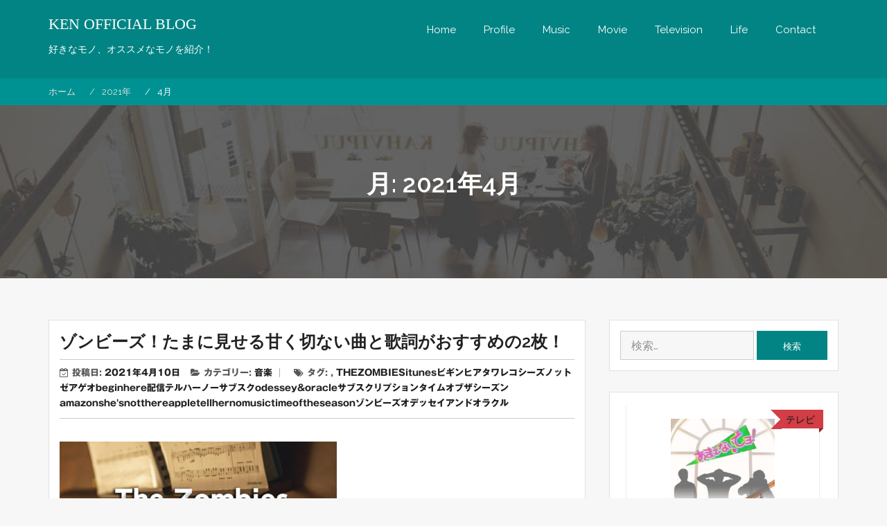

--- FILE ---
content_type: text/html; charset=UTF-8
request_url: https://kensblo.com/2021/04/
body_size: 18231
content:
    <!DOCTYPE html><html dir="ltr" lang="ja" prefix="og: https://ogp.me/ns#">
<head>
	<!-- Global site tag (gtag.js) - Google Analytics -->
<script async src="https://www.googletagmanager.com/gtag/js?id=G-TB4BCH45PT"></script>
<script>
  window.dataLayer = window.dataLayer || [];
  function gtag(){dataLayer.push(arguments);}
  gtag('js', new Date());

  gtag('config', 'G-TB4BCH45PT');
</script>

	    <meta charset="UTF-8">
    <meta name="viewport" content="width=device-width, initial-scale=1">
    <link rel="profile" href="http://gmpg.org/xfn/11">
    <link rel="pingback" href="https://kensblo.com/xmlrpc.php">
<title>4月, 2021 | KEN OFFICIAL BLOG</title>
	<style>img:is([sizes="auto" i], [sizes^="auto," i]) { contain-intrinsic-size: 3000px 1500px }</style>
	
		<!-- All in One SEO 4.8.9 - aioseo.com -->
	<meta name="robots" content="noindex, max-image-preview:large" />
	<link rel="canonical" href="https://kensblo.com/2021/04/" />
	<meta name="generator" content="All in One SEO (AIOSEO) 4.8.9" />
		<script type="application/ld+json" class="aioseo-schema">
			{"@context":"https:\/\/schema.org","@graph":[{"@type":"BreadcrumbList","@id":"https:\/\/kensblo.com\/2021\/04\/#breadcrumblist","itemListElement":[{"@type":"ListItem","@id":"https:\/\/kensblo.com#listItem","position":1,"name":"Home","item":"https:\/\/kensblo.com","nextItem":{"@type":"ListItem","@id":"https:\/\/kensblo.com\/2021\/#listItem","name":2021}},{"@type":"ListItem","@id":"https:\/\/kensblo.com\/2021\/#listItem","position":2,"name":2021,"item":"https:\/\/kensblo.com\/2021\/","nextItem":{"@type":"ListItem","@id":"https:\/\/kensblo.com\/2021\/04\/#listItem","name":"04"},"previousItem":{"@type":"ListItem","@id":"https:\/\/kensblo.com#listItem","name":"Home"}},{"@type":"ListItem","@id":"https:\/\/kensblo.com\/2021\/04\/#listItem","position":3,"name":"04","previousItem":{"@type":"ListItem","@id":"https:\/\/kensblo.com\/2021\/#listItem","name":2021}}]},{"@type":"CollectionPage","@id":"https:\/\/kensblo.com\/2021\/04\/#collectionpage","url":"https:\/\/kensblo.com\/2021\/04\/","name":"4\u6708, 2021 | KEN OFFICIAL BLOG","inLanguage":"ja","isPartOf":{"@id":"https:\/\/kensblo.com\/#website"},"breadcrumb":{"@id":"https:\/\/kensblo.com\/2021\/04\/#breadcrumblist"}},{"@type":"Organization","@id":"https:\/\/kensblo.com\/#organization","name":"KEN OFFICIAL BLOG","description":"\u597d\u304d\u306a\u30e2\u30ce\u3001\u30aa\u30b9\u30b9\u30e1\u306a\u30e2\u30ce\u3092\u7d39\u4ecb\uff01","url":"https:\/\/kensblo.com\/"},{"@type":"WebSite","@id":"https:\/\/kensblo.com\/#website","url":"https:\/\/kensblo.com\/","name":"KEN OFFICIAL BLOG","description":"\u597d\u304d\u306a\u30e2\u30ce\u3001\u30aa\u30b9\u30b9\u30e1\u306a\u30e2\u30ce\u3092\u7d39\u4ecb\uff01","inLanguage":"ja","publisher":{"@id":"https:\/\/kensblo.com\/#organization"}}]}
		</script>
		<!-- All in One SEO -->

<link rel='dns-prefetch' href='//webfonts.xserver.jp' />
<link rel='dns-prefetch' href='//static.addtoany.com' />
<link rel='dns-prefetch' href='//fonts.googleapis.com' />
<link rel="alternate" type="application/rss+xml" title="KEN OFFICIAL BLOG &raquo; フィード" href="https://kensblo.com/feed/" />
<link rel="alternate" type="application/rss+xml" title="KEN OFFICIAL BLOG &raquo; コメントフィード" href="https://kensblo.com/comments/feed/" />
<script type="text/javascript">
/* <![CDATA[ */
window._wpemojiSettings = {"baseUrl":"https:\/\/s.w.org\/images\/core\/emoji\/16.0.1\/72x72\/","ext":".png","svgUrl":"https:\/\/s.w.org\/images\/core\/emoji\/16.0.1\/svg\/","svgExt":".svg","source":{"concatemoji":"https:\/\/kensblo.com\/wp-includes\/js\/wp-emoji-release.min.js?ver=6.8.3"}};
/*! This file is auto-generated */
!function(s,n){var o,i,e;function c(e){try{var t={supportTests:e,timestamp:(new Date).valueOf()};sessionStorage.setItem(o,JSON.stringify(t))}catch(e){}}function p(e,t,n){e.clearRect(0,0,e.canvas.width,e.canvas.height),e.fillText(t,0,0);var t=new Uint32Array(e.getImageData(0,0,e.canvas.width,e.canvas.height).data),a=(e.clearRect(0,0,e.canvas.width,e.canvas.height),e.fillText(n,0,0),new Uint32Array(e.getImageData(0,0,e.canvas.width,e.canvas.height).data));return t.every(function(e,t){return e===a[t]})}function u(e,t){e.clearRect(0,0,e.canvas.width,e.canvas.height),e.fillText(t,0,0);for(var n=e.getImageData(16,16,1,1),a=0;a<n.data.length;a++)if(0!==n.data[a])return!1;return!0}function f(e,t,n,a){switch(t){case"flag":return n(e,"\ud83c\udff3\ufe0f\u200d\u26a7\ufe0f","\ud83c\udff3\ufe0f\u200b\u26a7\ufe0f")?!1:!n(e,"\ud83c\udde8\ud83c\uddf6","\ud83c\udde8\u200b\ud83c\uddf6")&&!n(e,"\ud83c\udff4\udb40\udc67\udb40\udc62\udb40\udc65\udb40\udc6e\udb40\udc67\udb40\udc7f","\ud83c\udff4\u200b\udb40\udc67\u200b\udb40\udc62\u200b\udb40\udc65\u200b\udb40\udc6e\u200b\udb40\udc67\u200b\udb40\udc7f");case"emoji":return!a(e,"\ud83e\udedf")}return!1}function g(e,t,n,a){var r="undefined"!=typeof WorkerGlobalScope&&self instanceof WorkerGlobalScope?new OffscreenCanvas(300,150):s.createElement("canvas"),o=r.getContext("2d",{willReadFrequently:!0}),i=(o.textBaseline="top",o.font="600 32px Arial",{});return e.forEach(function(e){i[e]=t(o,e,n,a)}),i}function t(e){var t=s.createElement("script");t.src=e,t.defer=!0,s.head.appendChild(t)}"undefined"!=typeof Promise&&(o="wpEmojiSettingsSupports",i=["flag","emoji"],n.supports={everything:!0,everythingExceptFlag:!0},e=new Promise(function(e){s.addEventListener("DOMContentLoaded",e,{once:!0})}),new Promise(function(t){var n=function(){try{var e=JSON.parse(sessionStorage.getItem(o));if("object"==typeof e&&"number"==typeof e.timestamp&&(new Date).valueOf()<e.timestamp+604800&&"object"==typeof e.supportTests)return e.supportTests}catch(e){}return null}();if(!n){if("undefined"!=typeof Worker&&"undefined"!=typeof OffscreenCanvas&&"undefined"!=typeof URL&&URL.createObjectURL&&"undefined"!=typeof Blob)try{var e="postMessage("+g.toString()+"("+[JSON.stringify(i),f.toString(),p.toString(),u.toString()].join(",")+"));",a=new Blob([e],{type:"text/javascript"}),r=new Worker(URL.createObjectURL(a),{name:"wpTestEmojiSupports"});return void(r.onmessage=function(e){c(n=e.data),r.terminate(),t(n)})}catch(e){}c(n=g(i,f,p,u))}t(n)}).then(function(e){for(var t in e)n.supports[t]=e[t],n.supports.everything=n.supports.everything&&n.supports[t],"flag"!==t&&(n.supports.everythingExceptFlag=n.supports.everythingExceptFlag&&n.supports[t]);n.supports.everythingExceptFlag=n.supports.everythingExceptFlag&&!n.supports.flag,n.DOMReady=!1,n.readyCallback=function(){n.DOMReady=!0}}).then(function(){return e}).then(function(){var e;n.supports.everything||(n.readyCallback(),(e=n.source||{}).concatemoji?t(e.concatemoji):e.wpemoji&&e.twemoji&&(t(e.twemoji),t(e.wpemoji)))}))}((window,document),window._wpemojiSettings);
/* ]]> */
</script>
<style id='wp-emoji-styles-inline-css' type='text/css'>

	img.wp-smiley, img.emoji {
		display: inline !important;
		border: none !important;
		box-shadow: none !important;
		height: 1em !important;
		width: 1em !important;
		margin: 0 0.07em !important;
		vertical-align: -0.1em !important;
		background: none !important;
		padding: 0 !important;
	}
</style>
<link rel='stylesheet' id='wp-block-library-css' href='https://kensblo.com/wp-includes/css/dist/block-library/style.min.css?ver=6.8.3' type='text/css' media='all' />
<style id='wp-block-library-theme-inline-css' type='text/css'>
.wp-block-audio :where(figcaption){color:#555;font-size:13px;text-align:center}.is-dark-theme .wp-block-audio :where(figcaption){color:#ffffffa6}.wp-block-audio{margin:0 0 1em}.wp-block-code{border:1px solid #ccc;border-radius:4px;font-family:Menlo,Consolas,monaco,monospace;padding:.8em 1em}.wp-block-embed :where(figcaption){color:#555;font-size:13px;text-align:center}.is-dark-theme .wp-block-embed :where(figcaption){color:#ffffffa6}.wp-block-embed{margin:0 0 1em}.blocks-gallery-caption{color:#555;font-size:13px;text-align:center}.is-dark-theme .blocks-gallery-caption{color:#ffffffa6}:root :where(.wp-block-image figcaption){color:#555;font-size:13px;text-align:center}.is-dark-theme :root :where(.wp-block-image figcaption){color:#ffffffa6}.wp-block-image{margin:0 0 1em}.wp-block-pullquote{border-bottom:4px solid;border-top:4px solid;color:currentColor;margin-bottom:1.75em}.wp-block-pullquote cite,.wp-block-pullquote footer,.wp-block-pullquote__citation{color:currentColor;font-size:.8125em;font-style:normal;text-transform:uppercase}.wp-block-quote{border-left:.25em solid;margin:0 0 1.75em;padding-left:1em}.wp-block-quote cite,.wp-block-quote footer{color:currentColor;font-size:.8125em;font-style:normal;position:relative}.wp-block-quote:where(.has-text-align-right){border-left:none;border-right:.25em solid;padding-left:0;padding-right:1em}.wp-block-quote:where(.has-text-align-center){border:none;padding-left:0}.wp-block-quote.is-large,.wp-block-quote.is-style-large,.wp-block-quote:where(.is-style-plain){border:none}.wp-block-search .wp-block-search__label{font-weight:700}.wp-block-search__button{border:1px solid #ccc;padding:.375em .625em}:where(.wp-block-group.has-background){padding:1.25em 2.375em}.wp-block-separator.has-css-opacity{opacity:.4}.wp-block-separator{border:none;border-bottom:2px solid;margin-left:auto;margin-right:auto}.wp-block-separator.has-alpha-channel-opacity{opacity:1}.wp-block-separator:not(.is-style-wide):not(.is-style-dots){width:100px}.wp-block-separator.has-background:not(.is-style-dots){border-bottom:none;height:1px}.wp-block-separator.has-background:not(.is-style-wide):not(.is-style-dots){height:2px}.wp-block-table{margin:0 0 1em}.wp-block-table td,.wp-block-table th{word-break:normal}.wp-block-table :where(figcaption){color:#555;font-size:13px;text-align:center}.is-dark-theme .wp-block-table :where(figcaption){color:#ffffffa6}.wp-block-video :where(figcaption){color:#555;font-size:13px;text-align:center}.is-dark-theme .wp-block-video :where(figcaption){color:#ffffffa6}.wp-block-video{margin:0 0 1em}:root :where(.wp-block-template-part.has-background){margin-bottom:0;margin-top:0;padding:1.25em 2.375em}
</style>
<style id='classic-theme-styles-inline-css' type='text/css'>
/*! This file is auto-generated */
.wp-block-button__link{color:#fff;background-color:#32373c;border-radius:9999px;box-shadow:none;text-decoration:none;padding:calc(.667em + 2px) calc(1.333em + 2px);font-size:1.125em}.wp-block-file__button{background:#32373c;color:#fff;text-decoration:none}
</style>
<style id='rinkerg-gutenberg-rinker-style-inline-css' type='text/css'>
.wp-block-create-block-block{background-color:#21759b;color:#fff;padding:2px}

</style>
<style id='global-styles-inline-css' type='text/css'>
:root{--wp--preset--aspect-ratio--square: 1;--wp--preset--aspect-ratio--4-3: 4/3;--wp--preset--aspect-ratio--3-4: 3/4;--wp--preset--aspect-ratio--3-2: 3/2;--wp--preset--aspect-ratio--2-3: 2/3;--wp--preset--aspect-ratio--16-9: 16/9;--wp--preset--aspect-ratio--9-16: 9/16;--wp--preset--color--black: #000000;--wp--preset--color--cyan-bluish-gray: #abb8c3;--wp--preset--color--white: #ffffff;--wp--preset--color--pale-pink: #f78da7;--wp--preset--color--vivid-red: #cf2e2e;--wp--preset--color--luminous-vivid-orange: #ff6900;--wp--preset--color--luminous-vivid-amber: #fcb900;--wp--preset--color--light-green-cyan: #7bdcb5;--wp--preset--color--vivid-green-cyan: #00d084;--wp--preset--color--pale-cyan-blue: #8ed1fc;--wp--preset--color--vivid-cyan-blue: #0693e3;--wp--preset--color--vivid-purple: #9b51e0;--wp--preset--gradient--vivid-cyan-blue-to-vivid-purple: linear-gradient(135deg,rgba(6,147,227,1) 0%,rgb(155,81,224) 100%);--wp--preset--gradient--light-green-cyan-to-vivid-green-cyan: linear-gradient(135deg,rgb(122,220,180) 0%,rgb(0,208,130) 100%);--wp--preset--gradient--luminous-vivid-amber-to-luminous-vivid-orange: linear-gradient(135deg,rgba(252,185,0,1) 0%,rgba(255,105,0,1) 100%);--wp--preset--gradient--luminous-vivid-orange-to-vivid-red: linear-gradient(135deg,rgba(255,105,0,1) 0%,rgb(207,46,46) 100%);--wp--preset--gradient--very-light-gray-to-cyan-bluish-gray: linear-gradient(135deg,rgb(238,238,238) 0%,rgb(169,184,195) 100%);--wp--preset--gradient--cool-to-warm-spectrum: linear-gradient(135deg,rgb(74,234,220) 0%,rgb(151,120,209) 20%,rgb(207,42,186) 40%,rgb(238,44,130) 60%,rgb(251,105,98) 80%,rgb(254,248,76) 100%);--wp--preset--gradient--blush-light-purple: linear-gradient(135deg,rgb(255,206,236) 0%,rgb(152,150,240) 100%);--wp--preset--gradient--blush-bordeaux: linear-gradient(135deg,rgb(254,205,165) 0%,rgb(254,45,45) 50%,rgb(107,0,62) 100%);--wp--preset--gradient--luminous-dusk: linear-gradient(135deg,rgb(255,203,112) 0%,rgb(199,81,192) 50%,rgb(65,88,208) 100%);--wp--preset--gradient--pale-ocean: linear-gradient(135deg,rgb(255,245,203) 0%,rgb(182,227,212) 50%,rgb(51,167,181) 100%);--wp--preset--gradient--electric-grass: linear-gradient(135deg,rgb(202,248,128) 0%,rgb(113,206,126) 100%);--wp--preset--gradient--midnight: linear-gradient(135deg,rgb(2,3,129) 0%,rgb(40,116,252) 100%);--wp--preset--font-size--small: 13px;--wp--preset--font-size--medium: 20px;--wp--preset--font-size--large: 36px;--wp--preset--font-size--x-large: 42px;--wp--preset--spacing--20: 0.44rem;--wp--preset--spacing--30: 0.67rem;--wp--preset--spacing--40: 1rem;--wp--preset--spacing--50: 1.5rem;--wp--preset--spacing--60: 2.25rem;--wp--preset--spacing--70: 3.38rem;--wp--preset--spacing--80: 5.06rem;--wp--preset--shadow--natural: 6px 6px 9px rgba(0, 0, 0, 0.2);--wp--preset--shadow--deep: 12px 12px 50px rgba(0, 0, 0, 0.4);--wp--preset--shadow--sharp: 6px 6px 0px rgba(0, 0, 0, 0.2);--wp--preset--shadow--outlined: 6px 6px 0px -3px rgba(255, 255, 255, 1), 6px 6px rgba(0, 0, 0, 1);--wp--preset--shadow--crisp: 6px 6px 0px rgba(0, 0, 0, 1);}:where(.is-layout-flex){gap: 0.5em;}:where(.is-layout-grid){gap: 0.5em;}body .is-layout-flex{display: flex;}.is-layout-flex{flex-wrap: wrap;align-items: center;}.is-layout-flex > :is(*, div){margin: 0;}body .is-layout-grid{display: grid;}.is-layout-grid > :is(*, div){margin: 0;}:where(.wp-block-columns.is-layout-flex){gap: 2em;}:where(.wp-block-columns.is-layout-grid){gap: 2em;}:where(.wp-block-post-template.is-layout-flex){gap: 1.25em;}:where(.wp-block-post-template.is-layout-grid){gap: 1.25em;}.has-black-color{color: var(--wp--preset--color--black) !important;}.has-cyan-bluish-gray-color{color: var(--wp--preset--color--cyan-bluish-gray) !important;}.has-white-color{color: var(--wp--preset--color--white) !important;}.has-pale-pink-color{color: var(--wp--preset--color--pale-pink) !important;}.has-vivid-red-color{color: var(--wp--preset--color--vivid-red) !important;}.has-luminous-vivid-orange-color{color: var(--wp--preset--color--luminous-vivid-orange) !important;}.has-luminous-vivid-amber-color{color: var(--wp--preset--color--luminous-vivid-amber) !important;}.has-light-green-cyan-color{color: var(--wp--preset--color--light-green-cyan) !important;}.has-vivid-green-cyan-color{color: var(--wp--preset--color--vivid-green-cyan) !important;}.has-pale-cyan-blue-color{color: var(--wp--preset--color--pale-cyan-blue) !important;}.has-vivid-cyan-blue-color{color: var(--wp--preset--color--vivid-cyan-blue) !important;}.has-vivid-purple-color{color: var(--wp--preset--color--vivid-purple) !important;}.has-black-background-color{background-color: var(--wp--preset--color--black) !important;}.has-cyan-bluish-gray-background-color{background-color: var(--wp--preset--color--cyan-bluish-gray) !important;}.has-white-background-color{background-color: var(--wp--preset--color--white) !important;}.has-pale-pink-background-color{background-color: var(--wp--preset--color--pale-pink) !important;}.has-vivid-red-background-color{background-color: var(--wp--preset--color--vivid-red) !important;}.has-luminous-vivid-orange-background-color{background-color: var(--wp--preset--color--luminous-vivid-orange) !important;}.has-luminous-vivid-amber-background-color{background-color: var(--wp--preset--color--luminous-vivid-amber) !important;}.has-light-green-cyan-background-color{background-color: var(--wp--preset--color--light-green-cyan) !important;}.has-vivid-green-cyan-background-color{background-color: var(--wp--preset--color--vivid-green-cyan) !important;}.has-pale-cyan-blue-background-color{background-color: var(--wp--preset--color--pale-cyan-blue) !important;}.has-vivid-cyan-blue-background-color{background-color: var(--wp--preset--color--vivid-cyan-blue) !important;}.has-vivid-purple-background-color{background-color: var(--wp--preset--color--vivid-purple) !important;}.has-black-border-color{border-color: var(--wp--preset--color--black) !important;}.has-cyan-bluish-gray-border-color{border-color: var(--wp--preset--color--cyan-bluish-gray) !important;}.has-white-border-color{border-color: var(--wp--preset--color--white) !important;}.has-pale-pink-border-color{border-color: var(--wp--preset--color--pale-pink) !important;}.has-vivid-red-border-color{border-color: var(--wp--preset--color--vivid-red) !important;}.has-luminous-vivid-orange-border-color{border-color: var(--wp--preset--color--luminous-vivid-orange) !important;}.has-luminous-vivid-amber-border-color{border-color: var(--wp--preset--color--luminous-vivid-amber) !important;}.has-light-green-cyan-border-color{border-color: var(--wp--preset--color--light-green-cyan) !important;}.has-vivid-green-cyan-border-color{border-color: var(--wp--preset--color--vivid-green-cyan) !important;}.has-pale-cyan-blue-border-color{border-color: var(--wp--preset--color--pale-cyan-blue) !important;}.has-vivid-cyan-blue-border-color{border-color: var(--wp--preset--color--vivid-cyan-blue) !important;}.has-vivid-purple-border-color{border-color: var(--wp--preset--color--vivid-purple) !important;}.has-vivid-cyan-blue-to-vivid-purple-gradient-background{background: var(--wp--preset--gradient--vivid-cyan-blue-to-vivid-purple) !important;}.has-light-green-cyan-to-vivid-green-cyan-gradient-background{background: var(--wp--preset--gradient--light-green-cyan-to-vivid-green-cyan) !important;}.has-luminous-vivid-amber-to-luminous-vivid-orange-gradient-background{background: var(--wp--preset--gradient--luminous-vivid-amber-to-luminous-vivid-orange) !important;}.has-luminous-vivid-orange-to-vivid-red-gradient-background{background: var(--wp--preset--gradient--luminous-vivid-orange-to-vivid-red) !important;}.has-very-light-gray-to-cyan-bluish-gray-gradient-background{background: var(--wp--preset--gradient--very-light-gray-to-cyan-bluish-gray) !important;}.has-cool-to-warm-spectrum-gradient-background{background: var(--wp--preset--gradient--cool-to-warm-spectrum) !important;}.has-blush-light-purple-gradient-background{background: var(--wp--preset--gradient--blush-light-purple) !important;}.has-blush-bordeaux-gradient-background{background: var(--wp--preset--gradient--blush-bordeaux) !important;}.has-luminous-dusk-gradient-background{background: var(--wp--preset--gradient--luminous-dusk) !important;}.has-pale-ocean-gradient-background{background: var(--wp--preset--gradient--pale-ocean) !important;}.has-electric-grass-gradient-background{background: var(--wp--preset--gradient--electric-grass) !important;}.has-midnight-gradient-background{background: var(--wp--preset--gradient--midnight) !important;}.has-small-font-size{font-size: var(--wp--preset--font-size--small) !important;}.has-medium-font-size{font-size: var(--wp--preset--font-size--medium) !important;}.has-large-font-size{font-size: var(--wp--preset--font-size--large) !important;}.has-x-large-font-size{font-size: var(--wp--preset--font-size--x-large) !important;}
:where(.wp-block-post-template.is-layout-flex){gap: 1.25em;}:where(.wp-block-post-template.is-layout-grid){gap: 1.25em;}
:where(.wp-block-columns.is-layout-flex){gap: 2em;}:where(.wp-block-columns.is-layout-grid){gap: 2em;}
:root :where(.wp-block-pullquote){font-size: 1.5em;line-height: 1.6;}
</style>
<link rel='stylesheet' id='contact-form-7-css' href='https://kensblo.com/wp-content/plugins/contact-form-7/includes/css/styles.css?ver=6.1.3' type='text/css' media='all' />
<link rel='stylesheet' id='owl.carousel.style-css' href='https://kensblo.com/wp-content/plugins/wp-posts-carousel/owl.carousel/assets/owl.carousel.css?ver=6.8.3' type='text/css' media='all' />
<link rel='stylesheet' id='yyi_rinker_stylesheet-css' href='https://kensblo.com/wp-content/plugins/yyi-rinker/css/style.css?v=1.11.1&#038;ver=6.8.3' type='text/css' media='all' />
<link rel='stylesheet' id='bootstrap-css' href='https://kensblo.com/wp-content/themes/bizlight/assets/frameworks/bootstrap/css/bootstrap.css?ver=3.3.4' type='text/css' media='all' />
<link rel='stylesheet' id='fontawesome-css' href='https://kensblo.com/wp-content/themes/bizlight/assets/frameworks/Font-Awesome/css/font-awesome.min.css?ver=4.4.0' type='text/css' media='all' />
<link rel='stylesheet' id='animate-css' href='https://kensblo.com/wp-content/themes/bizlight/assets/frameworks/wow/css/animate.min.css?ver=3.4.0' type='text/css' media='all' />
<link rel='stylesheet' id='chld_thm_cfg_parent-css' href='https://kensblo.com/wp-content/themes/bizlight/style.css?ver=6.8.3' type='text/css' media='all' />
<link rel='stylesheet' id='bizlight-googleapis-css' href='//fonts.googleapis.com/css?family=Raleway%3A400%2C300%2C500%2C600%2C700%2C900&#038;ver=6.8.3' type='text/css' media='all' />
<link rel='stylesheet' id='bizlight-googleapis-other-font-family-css' href='//fonts.googleapis.com/css?family=Raleway&#038;ver=6.8.3' type='text/css' media='all' />
<link rel='stylesheet' id='bizlight-style-css' href='https://kensblo.com/wp-content/themes/bizlight-child/style.css?ver=1.3.4.1608557488' type='text/css' media='all' />
<link rel='stylesheet' id='widget-css' href='https://kensblo.com/wp-content/themes/bizlight/inc/widget/assets/widget.css?ver=6.8.3' type='text/css' media='all' />
<link rel='stylesheet' id='newpost-catch-css' href='https://kensblo.com/wp-content/plugins/newpost-catch/style.css?ver=6.8.3' type='text/css' media='all' />
<link rel='stylesheet' id='addtoany-css' href='https://kensblo.com/wp-content/plugins/add-to-any/addtoany.min.css?ver=1.16' type='text/css' media='all' />
<script type="text/javascript" src="https://kensblo.com/wp-includes/js/jquery/jquery.min.js?ver=3.7.1" id="jquery-core-js"></script>
<script type="text/javascript" src="https://kensblo.com/wp-includes/js/jquery/jquery-migrate.min.js?ver=3.4.1" id="jquery-migrate-js"></script>
<script type="text/javascript" src="//webfonts.xserver.jp/js/xserverv3.js?fadein=0&amp;ver=2.0.8" id="typesquare_std-js"></script>
<script type="text/javascript" id="addtoany-core-js-before">
/* <![CDATA[ */
window.a2a_config=window.a2a_config||{};a2a_config.callbacks=[];a2a_config.overlays=[];a2a_config.templates={};a2a_localize = {
	Share: "共有",
	Save: "ブックマーク",
	Subscribe: "購読",
	Email: "メール",
	Bookmark: "ブックマーク",
	ShowAll: "すべて表示する",
	ShowLess: "小さく表示する",
	FindServices: "サービスを探す",
	FindAnyServiceToAddTo: "追加するサービスを今すぐ探す",
	PoweredBy: "Powered by",
	ShareViaEmail: "メールでシェアする",
	SubscribeViaEmail: "メールで購読する",
	BookmarkInYourBrowser: "ブラウザにブックマーク",
	BookmarkInstructions: "このページをブックマークするには、 Ctrl+D または \u2318+D を押下。",
	AddToYourFavorites: "お気に入りに追加",
	SendFromWebOrProgram: "任意のメールアドレスまたはメールプログラムから送信",
	EmailProgram: "メールプログラム",
	More: "詳細&#8230;",
	ThanksForSharing: "共有ありがとうございます !",
	ThanksForFollowing: "フォローありがとうございます !"
};
/* ]]> */
</script>
<script type="text/javascript" defer src="https://static.addtoany.com/menu/page.js" id="addtoany-core-js"></script>
<script type="text/javascript" defer src="https://kensblo.com/wp-content/plugins/add-to-any/addtoany.min.js?ver=1.1" id="addtoany-jquery-js"></script>
<script type="text/javascript" src="https://kensblo.com/wp-content/plugins/wp-posts-carousel/owl.carousel/owl.carousel.js?ver=2.0.0" id="owl.carousel-js"></script>
<script type="text/javascript" src="https://kensblo.com/wp-content/plugins/wp-posts-carousel/owl.carousel/jquery.mousewheel.min.js?ver=3.1.12" id="jquery-mousewheel-js"></script>
<script type="text/javascript" src="https://kensblo.com/wp-content/plugins/yyi-rinker/js/event-tracking.js?v=1.11.1" id="yyi_rinker_event_tracking_script-js"></script>
<script type="text/javascript" src="https://kensblo.com/wp-content/themes/bizlight/assets/frameworks/cycle2/js/jquery.cycle2.js?ver=2.1.6" id="cycle2-script-js"></script>
<script type="text/javascript" src="https://kensblo.com/wp-content/themes/bizlight/assets/frameworks/cycle2/js/jquery.cycle2.flip.js?ver=20140128" id="cycle2-script-flip-js"></script>
<script type="text/javascript" src="https://kensblo.com/wp-content/themes/bizlight/assets/frameworks/cycle2/js/jquery.cycle2.scrollVert.js?ver=20140128" id="cycle2-script-scrollVert-js"></script>
<script type="text/javascript" src="https://kensblo.com/wp-content/themes/bizlight/assets/frameworks/cycle2/js/jquery.cycle2.tile.js?ver=20140128" id="cycle2-script-tile-js"></script>
<script type="text/javascript" src="https://kensblo.com/wp-content/themes/bizlight/assets/frameworks/cycle2/js/jquery.cycle2.swipe.js?ver=20121120" id="cycle2-script-swipe-js"></script>
<!--[if lt IE 9]>
<script type="text/javascript" src="https://kensblo.com/wp-content/themes/bizlight/assets/frameworks/html5shiv/html5shiv.min.js?ver=3.7.3" id="html5-js"></script>
<![endif]-->
<!--[if lt IE 9]>
<script type="text/javascript" src="https://kensblo.com/wp-content/themes/bizlight/assets/frameworks/respond/respond.min.js?ver=1.4.2" id="respond-js"></script>
<![endif]-->
<link rel="https://api.w.org/" href="https://kensblo.com/wp-json/" /><link rel="EditURI" type="application/rsd+xml" title="RSD" href="https://kensblo.com/xmlrpc.php?rsd" />
<meta name="generator" content="WordPress 6.8.3" />
<script type="text/javascript">
	window._wp_rp_static_base_url = 'https://wprp.sovrn.com/static/';
	window._wp_rp_wp_ajax_url = "https://kensblo.com/wp-admin/admin-ajax.php";
	window._wp_rp_plugin_version = '3.6.4';
	window._wp_rp_post_id = '1076';
	window._wp_rp_num_rel_posts = '6';
	window._wp_rp_thumbnails = true;
	window._wp_rp_post_title = '%E3%82%BE%E3%83%B3%E3%83%93%E3%83%BC%E3%82%BA%EF%BC%81%E3%81%9F%E3%81%BE%E3%81%AB%E8%A6%8B%E3%81%9B%E3%82%8B%E7%94%98%E3%81%8F%E5%88%87%E3%81%AA%E3%81%84%E6%9B%B2%E3%81%A8%E6%AD%8C%E8%A9%9E%E3%81%8C%E3%81%8A%E3%81%99%E3%81%99%E3%82%81%E3%81%AE2%E6%9E%9A%EF%BC%81';
	window._wp_rp_post_tags = ['itunes', '%E3%82%B5%E3%83%96%E3%82%B9%E3%82%AF%E3%83%AA%E3%83%97%E3%82%B7%E3%83%A7%E3%83%B3', 'thezombies', 'odessey%26amp%3Boracle', '%E3%82%AA%E3%83%87%E3%83%83%E3%82%BB%E3%82%A4%E3%82%A2%E3%83%B3%E3%83%89%E3%82%AA%E3%83%A9', '%E9%85%8D%E4%BF%A1', 'music', 'beginhere', 'tellherno', '%E3%82%BF%E3%83%AF%E3%83%AC%E3%82%B3', 'amazon', '%E3%83%93%E3%82%AE%E3%83%B3%E3%83%92%E3%82%A2', '%E3%82%BF%E3%82%A4%E3%83%A0%E3%82%AA%E3%83%96%E3%82%B6%E3%82%B7%E3%83%BC%E3%82%BA%E3%83%B3', '%E3%82%B5%E3%83%96%E3%82%B9%E3%82%AF', '%E3%82%BE%E3%83%B3%E3%83%93%E3%83%BC%E3%82%BA', '%E3%83%86%E3%83%AB%E3%83%8F%E3%83%BC%E3%83%8E%E3%83%BC', 'timeoftheseason', '%E3%82%B2%E3%82%AA', 'apple', '%E3%82%B7%E3%83%BC%E3%82%BA%E3%83%8E%E3%83%83%E3%83%88%E3%82%BC%E3%82%A2', 'she%26%23039%3Bsnotthere', '%E9%9F%B3%E6%A5%BD', 'color', '2', 'amp'];
	window._wp_rp_promoted_content = true;
</script>
<link rel="stylesheet" href="https://kensblo.com/wp-content/plugins/wordpress-23-related-posts-plugin/static/themes/twocolumns.css?version=3.6.4" />
<script>var wp_posts_carousel_url="https://kensblo.com/wp-content/plugins/wp-posts-carousel/";</script><style type='text/css'>
#post-1076 h1,#post-1076 h2,#post-1076 h3,#post-1076 h1:lang(ja),#post-1076 h2:lang(ja),#post-1076 h3:lang(ja),#post-1076 .entry-title:lang(ja){ font-family: "ゴシックMB101 B";}#post-1076 h4,#post-1076 h5,#post-1076 h6,#post-1076 h4:lang(ja),#post-1076 h5:lang(ja),#post-1076 h6:lang(ja),#post-1076 div.entry-meta span:lang(ja),#post-1076 footer.entry-footer span:lang(ja){ font-family: "ゴシックMB101 B";}#post-1076.hentry,#post-1076 .entry-content p,#post-1076 .post-inner.entry-content p,#post-1076 #comments div:lang(ja){ font-family: "TBUDゴシック R";}#post-1076 strong,#post-1076 b,#post-1076 #comments .comment-author .fn:lang(ja){ font-family: "ゴシックMB101 B";}</style>
<script type="text/javascript" language="javascript">
    var vc_pid = "887086832";
</script><script type="text/javascript" src="//aml.valuecommerce.com/vcdal.js" async></script><style>
.yyi-rinker-images {
    display: flex;
    justify-content: center;
    align-items: center;
    position: relative;

}
div.yyi-rinker-image img.yyi-rinker-main-img.hidden {
    display: none;
}

.yyi-rinker-images-arrow {
    cursor: pointer;
    position: absolute;
    top: 50%;
    display: block;
    margin-top: -11px;
    opacity: 0.6;
    width: 22px;
}

.yyi-rinker-images-arrow-left{
    left: -10px;
}
.yyi-rinker-images-arrow-right{
    right: -10px;
}

.yyi-rinker-images-arrow-left.hidden {
    display: none;
}

.yyi-rinker-images-arrow-right.hidden {
    display: none;
}
div.yyi-rinker-contents.yyi-rinker-design-tate  div.yyi-rinker-box{
    flex-direction: column;
}

div.yyi-rinker-contents.yyi-rinker-design-slim div.yyi-rinker-box .yyi-rinker-links {
    flex-direction: column;
}

div.yyi-rinker-contents.yyi-rinker-design-slim div.yyi-rinker-info {
    width: 100%;
}

div.yyi-rinker-contents.yyi-rinker-design-slim .yyi-rinker-title {
    text-align: center;
}

div.yyi-rinker-contents.yyi-rinker-design-slim .yyi-rinker-links {
    text-align: center;
}
div.yyi-rinker-contents.yyi-rinker-design-slim .yyi-rinker-image {
    margin: auto;
}

div.yyi-rinker-contents.yyi-rinker-design-slim div.yyi-rinker-info ul.yyi-rinker-links li {
	align-self: stretch;
}
div.yyi-rinker-contents.yyi-rinker-design-slim div.yyi-rinker-box div.yyi-rinker-info {
	padding: 0;
}
div.yyi-rinker-contents.yyi-rinker-design-slim div.yyi-rinker-box {
	flex-direction: column;
	padding: 14px 5px 0;
}

.yyi-rinker-design-slim div.yyi-rinker-box div.yyi-rinker-info {
	text-align: center;
}

.yyi-rinker-design-slim div.price-box span.price {
	display: block;
}

div.yyi-rinker-contents.yyi-rinker-design-slim div.yyi-rinker-info div.yyi-rinker-title a{
	font-size:16px;
}

div.yyi-rinker-contents.yyi-rinker-design-slim ul.yyi-rinker-links li.amazonkindlelink:before,  div.yyi-rinker-contents.yyi-rinker-design-slim ul.yyi-rinker-links li.amazonlink:before,  div.yyi-rinker-contents.yyi-rinker-design-slim ul.yyi-rinker-links li.rakutenlink:before, div.yyi-rinker-contents.yyi-rinker-design-slim ul.yyi-rinker-links li.yahoolink:before, div.yyi-rinker-contents.yyi-rinker-design-slim ul.yyi-rinker-links li.mercarilink:before {
	font-size:12px;
}

div.yyi-rinker-contents.yyi-rinker-design-slim ul.yyi-rinker-links li a {
	font-size: 13px;
}
.entry-content ul.yyi-rinker-links li {
	padding: 0;
}

div.yyi-rinker-contents .yyi-rinker-attention.attention_desing_right_ribbon {
    width: 89px;
    height: 91px;
    position: absolute;
    top: -1px;
    right: -1px;
    left: auto;
    overflow: hidden;
}

div.yyi-rinker-contents .yyi-rinker-attention.attention_desing_right_ribbon span {
    display: inline-block;
    width: 146px;
    position: absolute;
    padding: 4px 0;
    left: -13px;
    top: 12px;
    text-align: center;
    font-size: 12px;
    line-height: 24px;
    -webkit-transform: rotate(45deg);
    transform: rotate(45deg);
    box-shadow: 0 1px 3px rgba(0, 0, 0, 0.2);
}

div.yyi-rinker-contents .yyi-rinker-attention.attention_desing_right_ribbon {
    background: none;
}
.yyi-rinker-attention.attention_desing_right_ribbon .yyi-rinker-attention-after,
.yyi-rinker-attention.attention_desing_right_ribbon .yyi-rinker-attention-before{
display:none;
}
div.yyi-rinker-use-right_ribbon div.yyi-rinker-title {
    margin-right: 2rem;
}

				</style>        <style type="text/css">
            /*site identity font family*/
            .site-title,
            .site-title a,
            .site-description,
            .site-description a{
                font-family: ''!important;
            }
            /*Title font family*/
            h1, h1 a,
            h1.site-title,
            h1.site-title a,
            h2, h2 a,
            h3, h3 a,
            h4, h4 a,
            h5, h5 a,
            h6, h6 a {
                font-family: 'Raleway'!important;
            }
                        h1, h1 a,
            h2, h2 a,
            h3, h3 a,
            h4, h4 a,
            h5, h5 a,
            h6, h6 a,
            .box-container .box-inner a:hover{
                color: #212121 !important; /*#212121*/
            }
                        a,
            a > p,
            .posted-on a,
            .cat-links a,
            .tags-links a,
            .author a,
            .comments-link a,
            .edit-link a,
            .nav-links .nav-previous a,
            .nav-links .nav-next a,
            .page-links a {
                color: #212121 !important; /*#212121*/
            }
                        .evision-main-slider .slide-item .main-title a,
            .evision-main-slider .slide-item .banner-con,
            .evision-main-slider .slide-item p{
                color: #ffffff!important;
            }
            .banner-divider-container span{
                background-color: #ffffff!important;
            }
                          a:hover,
              a:focus,
              a:active,
              a > p:hover,
              a > p:focus,
              a > p:active,
              .posted-on a:hover,
              .cat-links a:focus,
              .tags-links a:active,
              .author a:hover,
              .author a:focus,
              .author a:active,
              .comments-link a:hover,
              .comments-link a:focus,
              .comments-link a:active,
              .edit-link a:hover,
              .edit-link a:focus,
              .edit-link a:active,
              .nav-links .nav-previous a:hover,
              .nav-links .nav-previous a:focus,
              .nav-links .nav-previous a:active,
              .nav-links .nav-next a:hover,
              .nav-links .nav-next a:focus,
              .nav-links .nav-next a:active,
              .page-links a:hover,
              .page-links a:focus,
              .page-links a:active,
              .evision-main-slider .slide-item .main-title a:hover,
              .evision-main-slider .slide-item .main-title a:focus,
              .evision-main-slider .slide-item .main-title a:active{
                  color: #028484 !important; /*#212121*/
              }
                          .site-title,
            .site-title a,
            .site-description,
            .site-description a{
                color: #ffffff!important;
            }
                        .a{
                background-color: #3E4444!important;
            }
                        .p{
                color: #fff!important;
            }
                            .page-inner-title{
                    background-image: url(https://kensblo.com/wp-content/uploads/2021/01/cropped-2780634740-cafe-kens-header.jpg)!important;
                    }
                            .wrap-contact,
                .site-footer{
                    background-color: #3E4444!important;
                    }
                            .site-footer, .site-footer p, .wrap-contact, .wrap-contact .widget-title, .wrap-contact, .widgettitle, .wrap-contact ul li, .wrap-contact ul li a, .wrap-contact ul li a:visited,
                .site-info,
                .site-info a,
                .site-info sep{
                  color: #fff!important;
                    }
                    </style>
    <style type="text/css">.recentcomments a{display:inline !important;padding:0 !important;margin:0 !important;}</style>		<style type="text/css" id="wp-custom-css">
			.umarker-y {
  background: linear-gradient(transparent 60%, #ffff66 0);
}
.shironukibox {
	display: inline-block;
	width: 300px;
	max-width: 100%;
	border: 2px solid #777777;
	border-radius: 0px;
	padding: .8em;
	margin-top: 1.5em;
	position: relative;
	text-align: left;
}
.shironukibox .shironukibox-title {
	padding: .2em .4em;
	font-size: 1.1em;
	font-weight: bold;
	position: absolute;
	bottom: 100%;
	left: -2px;
	background: #777777;
	color: #fff;
	border-radius: 4px 4px 0 0;
}
.shironukibox > :last-child {
	margin-bottom: 0;
}
.shironukibox-y {
	display: inline-block;
	width: 300px;
	max-width: 100%;
	border: 2px solid #FFA000;
	border-radius: 0px;
	padding: .8em;
	margin-top: 1.5em;
	position: relative;
	text-align: left;
}
.shironukibox-y .shironukibox-y-title {
	padding: .2em .4em;
	font-size: 1.1em;
	font-weight: bold;
	position: absolute;
	bottom: 100%;
	left: -2px;
	background: #FFA000;
	color: #fff;
	border-radius: 4px 4px 0 0;
}
.shironukibox-y > :last-child {
	margin-bottom: 0;
}
.shironukibox-r {
	display: inline-block;
	width: 300px;
	max-width: 100%;
	border: 2px solid #F15B94;
	border-radius: 0px;
	padding: .8em;
	margin-top: 1.5em;
	position: relative;
	text-align: left;
}
.shironukibox-r .shironukibox-r-title {
	padding: .2em .4em;
	font-size: 1.1em;
	font-weight: bold;
	position: absolute;
	bottom: 100%;
	left: -2px;
	background: #F15B94;
	color: #fff;
	border-radius: 4px 4px 0 0;
}
.shironukibox-r > :last-child {
	margin-bottom: 0;
}
.shironukibox-b {
	display: inline-block;
	width: 300px;
	max-width: 100%;
	border: 2px solid #006CCE;
	border-radius: 0px;
	padding: .8em;
	margin-top: 1.5em;
	position: relative;
	text-align: left;
}
.shironukibox-b .shironukibox-b-title {
	padding: .2em .4em;
	font-size: 1.1em;
	font-weight: bold;
	position: absolute;
	bottom: 100%;
	left: -2px;
	background: #006CCE;
	color: #fff;
	border-radius: 4px 4px 0 0;
}
.shironukibox-b > :last-child {
	margin-bottom: 0;
}
.shironukibox-g {
	display: inline-block;
	width: 300px;
	max-width: 100%;
	border: 2px solid #008560;
	border-radius: 0px;
	padding: .8em;
	margin-top: 1.5em;
	position: relative;
	text-align: left;
}
.shironukibox-g .shironukibox-g-title {
	padding: .2em .4em;
	font-size: 1.1em;
	font-weight: bold;
	position: absolute;
	bottom: 100%;
	left: -2px;
	background: #008560;
	color: #fff;
	border-radius: 4px 4px 0 0;
}
.shironukibox-g > :last-child {
	margin-bottom: 0;
}
.midashibox {
	padding: .5em .8em;
	margin: 0 0 1em;
	color: #000;
	font-size: 24px;
	font-weight: bold;
	text-align: left;
	border-bottom-width: 0.084em;
	border-left-width: 0.2083em;
	border-left-style: solid;
	border-left-color: #777777;
	background: #eee;
	line-height: 1.5em;
}
.midashibox-y {
	padding: .5em .8em;
	margin: 0 0 1em;
	color: #000;
	font-size: 24px;
	font-weight: bold;
	text-align: left;
	border-bottom-width: 0.084em;
	border-left-width: 0.2083em;
	border-left-style: solid;
	border-left-color: #FFA000;
	background: #FFE9C6;
	line-height: 1.5em;
}
.midashibox-r {
	padding: .5em .8em;
	margin: 0 0 1em;
	color: #000;
	font-size: 24px;
	font-weight: bold;
	text-align: left;
	border-bottom-width: 0.084em;
	border-left-width: 0.2083em;
	border-left-style: solid;
	border-left-color: #F15B94;
	background: #FEEFF2;
	line-height: 1.5em;
}
.midashibox-b {
	padding: .5em .8em;
	margin: 0 0 1em;
	color: #000;
	font-size: 24px;
	font-weight: bold;
	text-align: left;
	border-bottom-width: 0.084em;
	border-left-width: 0.2083em;
	border-left-style: solid;
	border-left-color: #006CCE;
	background: #E3F2FF;
	line-height: 1.5em;
}
.midashibox-g {
	padding: .5em .8em;
	margin: 0 0 1em;
	color: #000;
	font-size: 24px;
	font-weight: bold;
	text-align: left;
	border-bottom-width: 0.084em;
	border-left-width: 0.2083em;
	border-left-style: solid;
	border-left-color: #008560;
	background: #E5FFE5;
	line-height: 1.5em;
}
.button-simple {
    position: relative;
    font-weight: bold;
    padding: 5px 15px;
    margin: 0px 5px;
    border-radius: 30px;/*角の丸み*/
    font-size: 20px;/*文字サイズ*/
    background-color: #00a41a;/*背景色*/
    color: #fff;/*文字色*/
    display: inline-block;
    text-shadow: 1px 1px 0px rgb(0, 0, 0, 0.3);
    box-shadow: 0 3px 0 rgb(0, 0, 0, 0.3);
}
.button-simple:before {
    font-family: FontAwesome;
    content: '';/*好きなアイコン*/
    color: #eeee22;/*アイコンの色*/
    margin-right: 3px;
}
a:hover .button-simple {
    background-color: #cc0000;/*触れたときの背景色*/
    color: #fff;/*触れたときの文字色*/
    box-shadow: 0 0px 0 rgb(0, 0, 0, 0.3);
    animation-play-state: paused;
    top: 3px;
}
.dokidoki {
    animation: dokidoki 1.5s infinite;
}
@keyframes dokidoki {
    0% {
        transform: scale(1.05)
    }
    5% {
        transform: scale(1)
    }
    95% {
        transform: scale(1)
    }
    100% {
        -webkit-transform: scale(1.05)
    }
}
/** 記事本文内の行間を調整 */
.p1 {
  font-size: 17px;
  margin-top: 0;
  margin-bottom: 1em;
  line-height: 190%;
}
.s1 {
  font-size: 17px;
  margin-top: 0;
  margin-bottom: 1em;
  line-height: 190%;
}
.s2 {
  font-size: 17px;
  margin-top: 0;
  margin-bottom: 1em;
  line-height: 190%;
}
div.yyi-rinker-contents ul.yyi-rinker-links li.amazonlink {/*Amazon*/
	background: #FFC266; }
div.yyi-rinker-contents ul.yyi-rinker-links li.amazonlink a {
	color: #3A4D66; }
div.yyi-rinker-contents ul.yyi-rinker-links li.rakutenlink {/*楽天*/
	background: #EF726B; }
div.yyi-rinker-contents ul.yyi-rinker-links li.rakutenlink a {
	color: #ffffff; }
div.yyi-rinker-contents ul.yyi-rinker-links li.yahoolink {/*Yahoo*/
	background: #FF5B81; }
div.yyi-rinker-contents ul.yyi-rinker-links li.yahoolink a {
	color: #ffffff; }
div.yyi-rinker-contents ul.yyi-rinker-links li.freelink2 {
  background: #F9D63E; }
div.yyi-rinker-contents ul.yyi-rinker-links li.freelink2 a {
	color: #ffffff; }
div.yyi-rinker-contents ul.yyi-rinker-links li.freelink4 {
  background: #90E5B1; }
div.yyi-rinker-contents ul.yyi-rinker-links li.freelink4 a {
	color: #ffffff; }		</style>
		
</head>

<body class="archive date wp-embed-responsive wp-theme-bizlight wp-child-theme-bizlight-child evision-right-sidebar">

    <div id="page" class="hfeed site">
    <a class="skip-link screen-reader-text" href="#content">コンテンツへスキップ</a>
     <!-- header and navigation option second - navigation right  -->
        <header id="masthead" class="site-header evision-nav-right navbar-fixed-top" role="banner">
            <div class="container">
                <div class="row">
                    <div class="col-xs-12 col-sm-3 col-md-4 rtl-fright">
                        <p class="site-title">                            <a href="https://kensblo.com/" rel="home">
                                KEN OFFICIAL BLOG                            </a>
                                <p class="site-description">好きなモノ、オススメなモノを紹介！</p>                            </p>                    </div>
                    <div class="col-xs-12 col-sm-9 col-md-8 rtl-fleft">
                        <nav id="site-navigation" class="main-navigation" role="navigation">
                            <button class="menu-toggle" aria-controls="primary-menu" aria-expanded="false"><i class="fa fa-bars"></i></button>
                            <div class="menu-menu1-container"><ul id="primary-menu" class="menu"><li id="menu-item-31" class="menu-item menu-item-type-custom menu-item-object-custom menu-item-home menu-item-31"><a href="https://kensblo.com/">Home</a></li>
<li id="menu-item-26" class="menu-item menu-item-type-post_type menu-item-object-page menu-item-26"><a href="https://kensblo.com/profile/">Profile</a></li>
<li id="menu-item-1115" class="menu-item menu-item-type-taxonomy menu-item-object-category menu-item-1115"><a href="https://kensblo.com/category/music/">Music</a></li>
<li id="menu-item-1118" class="menu-item menu-item-type-taxonomy menu-item-object-category menu-item-1118"><a href="https://kensblo.com/category/movie/">Movie</a></li>
<li id="menu-item-1119" class="menu-item menu-item-type-taxonomy menu-item-object-category menu-item-1119"><a href="https://kensblo.com/category/television/">Television</a></li>
<li id="menu-item-1418" class="menu-item menu-item-type-taxonomy menu-item-object-category menu-item-has-children menu-item-1418"><a href="https://kensblo.com/category/life/">Life</a>
<ul class="sub-menu">
	<li id="menu-item-1420" class="menu-item menu-item-type-taxonomy menu-item-object-category menu-item-1420"><a href="https://kensblo.com/category/life/product/">オススメ品</a></li>
	<li id="menu-item-1421" class="menu-item menu-item-type-taxonomy menu-item-object-category menu-item-has-children menu-item-1421"><a href="https://kensblo.com/category/life/invest/">投資関連</a>
	<ul class="sub-menu">
		<li id="menu-item-1422" class="menu-item menu-item-type-taxonomy menu-item-object-category menu-item-1422"><a href="https://kensblo.com/category/life/invest/stock-investment/">株式投資</a></li>
		<li id="menu-item-1423" class="menu-item menu-item-type-taxonomy menu-item-object-category menu-item-1423"><a href="https://kensblo.com/category/life/invest/fx/">FX</a></li>
	</ul>
</li>
</ul>
</li>
<li id="menu-item-354" class="menu-item menu-item-type-post_type menu-item-object-page menu-item-354"><a href="https://kensblo.com/contact/">Contact</a></li>
</ul></div>                        </nav>
                    </div>
                </div>
            </div>
        </header>

<div id="breadcrumb" class="wrapper wrap-breadcrumb"><div class="container"><div role="navigation" aria-label="パンくずリスト" class="breadcrumb-trail breadcrumbs" itemprop="breadcrumb"><ul class="trail-items" itemscope itemtype="http://schema.org/BreadcrumbList"><meta name="numberOfItems" content="3" /><meta name="itemListOrder" content="Ascending" /><li itemprop="itemListElement" itemscope itemtype="http://schema.org/ListItem" class="trail-item trail-begin"><a href="https://kensblo.com" rel="home"><span itemprop="name">ホーム</span></a><meta itemprop="position" content="1" /></li><li itemprop="itemListElement" itemscope itemtype="http://schema.org/ListItem" class="trail-item"><a href="https://kensblo.com/2021/"><span itemprop="name">2021年</span></a><meta itemprop="position" content="2" /></li><li itemprop="itemListElement" itemscope itemtype="http://schema.org/ListItem" class="trail-item trail-end"><span itemprop="name">4月</span><meta itemprop="position" content="3" /></li></ul></div></div><!-- .container --></div><!-- #breadcrumb -->	<div class="wrapper page-inner-title">
		<header class="page-header">
			<h1 class="page-title">月: <span>2021年4月</span></h1>		</header><!-- .page-header -->
	</div>
	
	<div id="content" class="site-content">
		<div id="primary" class="content-area">
			<main id="main" class="site-main" role="main">

			

								
					
<article id="post-1076" class="post-1076 post type-post status-publish format-standard has-post-thumbnail hentry category-music tag-thezombies tag-itunes tag-106 tag-54 tag-107 tag-57 tag-beginhere tag-58 tag-109 tag-59 tag-odesseyoracle tag-60 tag-111 tag-amazon tag-shesnotthere tag-apple tag-tellherno tag-music tag-timeoftheseason tag-104 tag-115">
	<header class="entry-header">
		<h2 class="entry-title"><a href="https://kensblo.com/zombies-album/" rel="bookmark">ゾンビーズ！たまに見せる甘く切ない曲と歌詞がおすすめの2枚！</a></h2>
				<div class="entry-meta">
			<span class="posted-on">投稿日: <a href="https://kensblo.com/2021/04/10/" rel="bookmark"><time class="entry-date published" datetime="2021-04-10T23:04:43+09:00">2021年4月10日</time><time class="updated" datetime="2021-07-02T14:40:13+09:00">2021年7月2日</time></a></span><span class="byline"> 投稿者: <span class="author vcard"><a class="url fn n" href="https://kensblo.com/user/ken/">ken</a></span></span>			<span class="cat-links">カテゴリー: <a href="https://kensblo.com/category/music/" rel="category tag">音楽</a></span><span class="tags-links">タグ:  , <a href="https://kensblo.com/tag/thezombies/" rel="tag">THEZOMBIES</a><a href="https://kensblo.com/tag/itunes/" rel="tag">itunes</a><a href="https://kensblo.com/tag/%e3%83%93%e3%82%ae%e3%83%b3%e3%83%92%e3%82%a2/" rel="tag">ビギンヒア</a><a href="https://kensblo.com/tag/%e3%82%bf%e3%83%af%e3%83%ac%e3%82%b3/" rel="tag">タワレコ</a><a href="https://kensblo.com/tag/%e3%82%b7%e3%83%bc%e3%82%ba%e3%83%8e%e3%83%83%e3%83%88%e3%82%bc%e3%82%a2/" rel="tag">シーズノットゼア</a><a href="https://kensblo.com/tag/%e3%82%b2%e3%82%aa/" rel="tag">ゲオ</a><a href="https://kensblo.com/tag/beginhere/" rel="tag">beginhere</a><a href="https://kensblo.com/tag/%e9%85%8d%e4%bf%a1/" rel="tag">配信</a><a href="https://kensblo.com/tag/%e3%83%86%e3%83%ab%e3%83%8f%e3%83%bc%e3%83%8e%e3%83%bc/" rel="tag">テルハーノー</a><a href="https://kensblo.com/tag/%e3%82%b5%e3%83%96%e3%82%b9%e3%82%af/" rel="tag">サブスク</a><a href="https://kensblo.com/tag/odesseyoracle/" rel="tag">odessey&amp;oracle</a><a href="https://kensblo.com/tag/%e3%82%b5%e3%83%96%e3%82%b9%e3%82%af%e3%83%aa%e3%83%97%e3%82%b7%e3%83%a7%e3%83%b3/" rel="tag">サブスクリプション</a><a href="https://kensblo.com/tag/%e3%82%bf%e3%82%a4%e3%83%a0%e3%82%aa%e3%83%96%e3%82%b6%e3%82%b7%e3%83%bc%e3%82%ba%e3%83%b3/" rel="tag">タイムオブザシーズン</a><a href="https://kensblo.com/tag/amazon/" rel="tag">amazon</a><a href="https://kensblo.com/tag/shesnotthere/" rel="tag">she&#039;snotthere</a><a href="https://kensblo.com/tag/apple/" rel="tag">apple</a><a href="https://kensblo.com/tag/tellherno/" rel="tag">tellherno</a><a href="https://kensblo.com/tag/music/" rel="tag">music</a><a href="https://kensblo.com/tag/timeoftheseason/" rel="tag">timeoftheseason</a><a href="https://kensblo.com/tag/%e3%82%be%e3%83%b3%e3%83%93%e3%83%bc%e3%82%ba/" rel="tag">ゾンビーズ</a><a href="https://kensblo.com/tag/%e3%82%aa%e3%83%87%e3%83%83%e3%82%bb%e3%82%a4%e3%82%a2%e3%83%b3%e3%83%89%e3%82%aa%e3%83%a9%e3%82%af%e3%83%ab/" rel="tag">オデッセイアンドオラクル</a></span>		</div><!-- .entry-meta -->
			</header><!-- .entry-header -->

	<div class="entry-content">
		<div class='image-full'><img width="400" height="263" src="https://kensblo.com/wp-content/uploads/2021/04/zom-samne-e1623880644344.jpg" class="attachment-full size-full wp-post-image" alt="zom-samne" decoding="async" fetchpriority="high" /></div>		<p>今回おすすめは、ゾンビーズ（The Zombies）です！そ [&hellip;]</p>
			</div><!-- .entry-content -->

</article><!-- #post-## -->

				
				
			
			</main><!-- #main -->
		</div><!-- #primary -->

		
<div id="secondary" class="widget-area" role="complementary">
	<aside id="search-2" class="widget widget_search"><form role="search" method="get" class="search-form" action="https://kensblo.com/">
				<label>
					<span class="screen-reader-text">検索:</span>
					<input type="search" class="search-field" placeholder="検索&hellip;" value="" name="s" />
				</label>
				<input type="submit" class="search-submit" value="検索" />
			</form></aside><aside id="wp_posts_carousel-6" class="widget widget_wp_posts_carousel"><div id="wp-posts-carousel-339635095" class="default-theme wp-posts-carousel owl-carousel"><div class="wp-posts-carousel-slide slides-1"><div class="wp-posts-carousel-container"><div class="wp-posts-carousel-image"><a href="https://kensblo.com/invest-fx-start/" title="Read more FX会社は初心者にもおすすめのこちらです！"><img alt="FX会社は初心者にもおすすめのこちらです！" style="max-width:100%;max-height:100%" data-src="https://kensblo.com/wp-content/uploads/2021/08/toshi-smpim-150x150.jpg" data-src-retina="https://kensblo.com/wp-content/uploads/2021/08/toshi-smpim-150x150.jpg"class="owl-lazy"></a></div><div class="wp-posts-carousel-details"><h3 class="wp-posts-carousel-title"><a href="https://kensblo.com/invest-fx-start/" title="FX会社は初心者にもおすすめのこちらです！">FX会社は初心者にもおすすめのこちらです！</a></h3><p class="wp-posts-carousel-categories"><a href="https://kensblo.com/category/life/invest/fx/" title="View all items in FX">FX</a> </p></div></div></div><div class="wp-posts-carousel-slide slides-1"><div class="wp-posts-carousel-container"><div class="wp-posts-carousel-image"><a href="https://kensblo.com/drama-amaenaideyo/" title="Read more 「あまえないでよ」っていうドラマ1987"><img alt="「あまえないでよ」っていうドラマ1987" style="max-width:100%;max-height:100%" data-src="https://kensblo.com/wp-content/uploads/2020/07/amae-bros-wp-150x150.jpg" data-src-retina="https://kensblo.com/wp-content/uploads/2020/07/amae-bros-wp-150x150.jpg"class="owl-lazy"></a></div><div class="wp-posts-carousel-details"><h3 class="wp-posts-carousel-title"><a href="https://kensblo.com/drama-amaenaideyo/" title="「あまえないでよ」っていうドラマ1987">「あまえないでよ」っていうドラマ1987</a></h3><p class="wp-posts-carousel-categories"><a href="https://kensblo.com/category/television/" title="View all items in テレビ">テレビ</a> </p></div></div></div><div class="wp-posts-carousel-slide slides-1"><div class="wp-posts-carousel-container"><div class="wp-posts-carousel-image"><a href="https://kensblo.com/garlic-vitality/" title="Read more にんにく卵黄の健康家族から登場！ガーリックバイタリティ「プラセンタ」「マカ」!"><img alt="にんにく卵黄の健康家族から登場！ガーリックバイタリティ「プラセンタ」「マカ」!" style="max-width:100%;max-height:100%" data-src="https://kensblo.com/wp-content/uploads/2021/08/garli-pla-main-150x150.jpg" data-src-retina="https://kensblo.com/wp-content/uploads/2021/08/garli-pla-main-150x150.jpg"class="owl-lazy"></a></div><div class="wp-posts-carousel-details"><h3 class="wp-posts-carousel-title"><a href="https://kensblo.com/garlic-vitality/" title="にんにく卵黄の健康家族から登場！ガーリックバイタリティ「プラセンタ」「マカ」!">にんにく卵黄の健康家族から登場！ガーリックバイタリティ「プラセンタ」「マカ」!</a></h3><p class="wp-posts-carousel-categories"><a href="https://kensblo.com/category/life/product/" title="View all items in オススメ品">オススメ品</a> </p></div></div></div><div class="wp-posts-carousel-slide slides-1"><div class="wp-posts-carousel-container"><div class="wp-posts-carousel-image"><a href="https://kensblo.com/mechaike-tunnels/" title="Read more めちゃイケととんねるずが最終回！メンバー今まで「お疲れさま」「ありがとう」"><img alt="めちゃイケととんねるずが最終回！メンバー今まで「お疲れさま」「ありがとう」" style="max-width:100%;max-height:100%" data-src="https://kensblo.com/wp-content/uploads/2018/04/mecha-tonnels-final-150x150.jpg" data-src-retina="https://kensblo.com/wp-content/uploads/2018/04/mecha-tonnels-final-150x150.jpg"class="owl-lazy"></a></div><div class="wp-posts-carousel-details"><h3 class="wp-posts-carousel-title"><a href="https://kensblo.com/mechaike-tunnels/" title="めちゃイケととんねるずが最終回！メンバー今まで「お疲れさま」「ありがとう」">めちゃイケととんねるずが最終回！メンバー今まで「お疲れさま」「ありがとう」</a></h3><p class="wp-posts-carousel-categories"><a href="https://kensblo.com/category/television/" title="View all items in テレビ">テレビ</a> </p></div></div></div><div class="wp-posts-carousel-slide slides-1"><div class="wp-posts-carousel-container"><div class="wp-posts-carousel-image"><a href="https://kensblo.com/eagles-hotelcalifornia/" title="Read more イーグルスのアルバム「ホテルカリフォルニア」“大傑作名盤”おすすめです！"><img alt="イーグルスのアルバム「ホテルカリフォルニア」“大傑作名盤”おすすめです！" style="max-width:100%;max-height:100%" data-src="https://kensblo.com/wp-content/uploads/2019/08/eagles-samne-150x150.jpg" data-src-retina="https://kensblo.com/wp-content/uploads/2019/08/eagles-samne-150x150.jpg"class="owl-lazy"></a></div><div class="wp-posts-carousel-details"><h3 class="wp-posts-carousel-title"><a href="https://kensblo.com/eagles-hotelcalifornia/" title="イーグルスのアルバム「ホテルカリフォルニア」“大傑作名盤”おすすめです！">イーグルスのアルバム「ホテルカリフォルニア」“大傑作名盤”おすすめです！</a></h3><p class="wp-posts-carousel-categories"><a href="https://kensblo.com/category/music/" title="View all items in 音楽">音楽</a> </p></div></div></div><div class="wp-posts-carousel-slide slides-1"><div class="wp-posts-carousel-container"><div class="wp-posts-carousel-image"><a href="https://kensblo.com/quietriot-vs-ratt/" title="Read more クワイエットライオット vs RATTのおすすめ2メタルアルバム"><img alt="クワイエットライオット vs RATTのおすすめ2メタルアルバム" style="max-width:100%;max-height:100%" data-src="https://kensblo.com/wp-content/uploads/2021/02/qr-ratt-samne-150x150.jpg" data-src-retina="https://kensblo.com/wp-content/uploads/2021/02/qr-ratt-samne-150x150.jpg"class="owl-lazy"></a></div><div class="wp-posts-carousel-details"><h3 class="wp-posts-carousel-title"><a href="https://kensblo.com/quietriot-vs-ratt/" title="クワイエットライオット vs RATTのおすすめ2メタルアルバム">クワイエットライオット vs RATTのおすすめ2メタルアルバム</a></h3><p class="wp-posts-carousel-categories"><a href="https://kensblo.com/category/music/" title="View all items in 音楽">音楽</a> </p></div></div></div><div class="wp-posts-carousel-slide slides-1"><div class="wp-posts-carousel-container"><div class="wp-posts-carousel-image"><a href="https://kensblo.com/steelydan-album/" title="Read more スティーリー・ダンのアルバム！おすすめ名盤彩エイジャ！Peg「ペグ」を収録 ！"><img alt="スティーリー・ダンのアルバム！おすすめ名盤彩エイジャ！Peg「ペグ」を収録 ！" style="max-width:100%;max-height:100%" data-src="https://kensblo.com/wp-content/uploads/2021/05/steelydan-samne-150x150.jpg" data-src-retina="https://kensblo.com/wp-content/uploads/2021/05/steelydan-samne-150x150.jpg"class="owl-lazy"></a></div><div class="wp-posts-carousel-details"><h3 class="wp-posts-carousel-title"><a href="https://kensblo.com/steelydan-album/" title="スティーリー・ダンのアルバム！おすすめ名盤彩エイジャ！Peg「ペグ」を収録 ！">スティーリー・ダンのアルバム！おすすめ名盤彩エイジャ！Peg「ペグ」を収録 ！</a></h3><p class="wp-posts-carousel-categories"><a href="https://kensblo.com/category/music/" title="View all items in 音楽">音楽</a> </p></div></div></div><div class="wp-posts-carousel-slide slides-1"><div class="wp-posts-carousel-container"><div class="wp-posts-carousel-image"><a href="https://kensblo.com/zombies-album/" title="Read more ゾンビーズ！たまに見せる甘く切ない曲と歌詞がおすすめの2枚！"><img alt="ゾンビーズ！たまに見せる甘く切ない曲と歌詞がおすすめの2枚！" style="max-width:100%;max-height:100%" data-src="https://kensblo.com/wp-content/uploads/2021/04/zom-samne-150x150.jpg" data-src-retina="https://kensblo.com/wp-content/uploads/2021/04/zom-samne-150x150.jpg"class="owl-lazy"></a></div><div class="wp-posts-carousel-details"><h3 class="wp-posts-carousel-title"><a href="https://kensblo.com/zombies-album/" title="ゾンビーズ！たまに見せる甘く切ない曲と歌詞がおすすめの2枚！">ゾンビーズ！たまに見せる甘く切ない曲と歌詞がおすすめの2枚！</a></h3><p class="wp-posts-carousel-categories"><a href="https://kensblo.com/category/music/" title="View all items in 音楽">音楽</a> </p></div></div></div><div class="wp-posts-carousel-slide slides-1"><div class="wp-posts-carousel-container"><div class="wp-posts-carousel-image"><a href="https://kensblo.com/drama-yobiko-boogie/" title="Read more ドラマ「予備校ブギ」！キャストは織田裕二と深津絵里が共演で主題歌もよかった！"><img alt="ドラマ「予備校ブギ」！キャストは織田裕二と深津絵里が共演で主題歌もよかった！" style="max-width:100%;max-height:100%" data-src="https://kensblo.com/wp-content/uploads/2017/07/yobugi-samne-150x150.jpg" data-src-retina="https://kensblo.com/wp-content/uploads/2017/07/yobugi-samne-150x150.jpg"class="owl-lazy"></a></div><div class="wp-posts-carousel-details"><h3 class="wp-posts-carousel-title"><a href="https://kensblo.com/drama-yobiko-boogie/" title="ドラマ「予備校ブギ」！キャストは織田裕二と深津絵里が共演で主題歌もよかった！">ドラマ「予備校ブギ」！キャストは織田裕二と深津絵里が共演で主題歌もよかった！</a></h3><p class="wp-posts-carousel-categories"><a href="https://kensblo.com/category/television/" title="View all items in テレビ">テレビ</a> </p></div></div></div><div class="wp-posts-carousel-slide slides-1"><div class="wp-posts-carousel-container"><div class="wp-posts-carousel-image"><a href="https://kensblo.com/basia-albume/" title="Read more バーシアBASIAのアルバムはこの2枚がおすすめ！この美声がたまりません！"><img alt="バーシアBASIAのアルバムはこの2枚がおすすめ！この美声がたまりません！" style="max-width:100%;max-height:100%" data-src="https://kensblo.com/wp-content/uploads/2021/03/basia-samne-150x150.jpg" data-src-retina="https://kensblo.com/wp-content/uploads/2021/03/basia-samne-150x150.jpg"class="owl-lazy"></a></div><div class="wp-posts-carousel-details"><h3 class="wp-posts-carousel-title"><a href="https://kensblo.com/basia-albume/" title="バーシアBASIAのアルバムはこの2枚がおすすめ！この美声がたまりません！">バーシアBASIAのアルバムはこの2枚がおすすめ！この美声がたまりません！</a></h3><p class="wp-posts-carousel-categories"><a href="https://kensblo.com/category/music/" title="View all items in 音楽">音楽</a> </p></div></div></div><div class="wp-posts-carousel-slide slides-1"><div class="wp-posts-carousel-container"><div class="wp-posts-carousel-image"><a href="https://kensblo.com/movie-saturdaynight-fever/" title="Read more 今日は土曜日！サントラもおすすめ！映画「サタデーナイトフィーバー！」"><img alt="今日は土曜日！サントラもおすすめ！映画「サタデーナイトフィーバー！」" style="max-width:100%;max-height:100%" data-src="https://kensblo.com/wp-content/uploads/2016/06/stf-samne-150x150.jpg" data-src-retina="https://kensblo.com/wp-content/uploads/2016/06/stf-samne-150x150.jpg"class="owl-lazy"></a></div><div class="wp-posts-carousel-details"><h3 class="wp-posts-carousel-title"><a href="https://kensblo.com/movie-saturdaynight-fever/" title="今日は土曜日！サントラもおすすめ！映画「サタデーナイトフィーバー！」">今日は土曜日！サントラもおすすめ！映画「サタデーナイトフィーバー！」</a></h3><p class="wp-posts-carousel-categories"><a href="https://kensblo.com/category/movie/" title="View all items in 映画">映画</a> </p></div></div></div><div class="wp-posts-carousel-slide slides-1"><div class="wp-posts-carousel-container"><div class="wp-posts-carousel-image"><a href="https://kensblo.com/judas-priest-sinaftersin/" title="Read more 今朝はジューダスプリーストのアルバムSin After Sin「背信の門」!"><img alt="今朝はジューダスプリーストのアルバムSin After Sin「背信の門」!" style="max-width:100%;max-height:100%" data-src="https://kensblo.com/wp-content/uploads/2016/06/judas-samne--150x150.jpg" data-src-retina="https://kensblo.com/wp-content/uploads/2016/06/judas-samne--150x150.jpg"class="owl-lazy"></a></div><div class="wp-posts-carousel-details"><h3 class="wp-posts-carousel-title"><a href="https://kensblo.com/judas-priest-sinaftersin/" title="今朝はジューダスプリーストのアルバムSin After Sin「背信の門」!">今朝はジューダスプリーストのアルバムSin After Sin「背信の門」!</a></h3><p class="wp-posts-carousel-categories"><a href="https://kensblo.com/category/music/" title="View all items in 音楽">音楽</a> </p></div></div></div><div class="wp-posts-carousel-slide slides-1"><div class="wp-posts-carousel-container"><div class="wp-posts-carousel-image"><a href="https://kensblo.com/eiichiotaki-alongvacation/" title="Read more 大滝詠一 ロングバケーション「A LONG VACATION」！夏が来たらこのアルバム！おすすめNO.1！"><img alt="大滝詠一 ロングバケーション「A LONG VACATION」！夏が来たらこのアルバム！おすすめNO.1！" style="max-width:100%;max-height:100%" data-src="https://kensblo.com/wp-content/uploads/2017/08/lonvaca-samne-150x150.jpg" data-src-retina="https://kensblo.com/wp-content/uploads/2017/08/lonvaca-samne-150x150.jpg"class="owl-lazy"></a></div><div class="wp-posts-carousel-details"><h3 class="wp-posts-carousel-title"><a href="https://kensblo.com/eiichiotaki-alongvacation/" title="大滝詠一 ロングバケーション「A LONG VACATION」！夏が来たらこのアルバム！おすすめNO.1！">大滝詠一 ロングバケーション「A LONG VACATION」！夏が来たらこのアルバム！おすすめNO.1！</a></h3><p class="wp-posts-carousel-categories"><a href="https://kensblo.com/category/music/" title="View all items in 音楽">音楽</a> </p></div></div></div><div class="wp-posts-carousel-slide slides-1"><div class="wp-posts-carousel-container"><div class="wp-posts-carousel-image"><a href="https://kensblo.com/oneokrock-albume/" title="Read more 注目のロックバンドONEOKROCK！アルバムが超おすすめ！"><img alt="注目のロックバンドONEOKROCK！アルバムが超おすすめ！" style="max-width:100%;max-height:100%" data-src="https://kensblo.com/wp-content/uploads/2017/06/oneok-samne-150x150.jpg" data-src-retina="https://kensblo.com/wp-content/uploads/2017/06/oneok-samne-150x150.jpg"class="owl-lazy"></a></div><div class="wp-posts-carousel-details"><h3 class="wp-posts-carousel-title"><a href="https://kensblo.com/oneokrock-albume/" title="注目のロックバンドONEOKROCK！アルバムが超おすすめ！">注目のロックバンドONEOKROCK！アルバムが超おすすめ！</a></h3><p class="wp-posts-carousel-categories"><a href="https://kensblo.com/category/music/" title="View all items in 音楽">音楽</a> </p></div></div></div><div class="wp-posts-carousel-slide slides-1"><div class="wp-posts-carousel-container"><div class="wp-posts-carousel-image"><a href="https://kensblo.com/pocketalk/" title="Read more 翻訳機といえばPOCKETALKポケトーク！スゴい！さんまさんのCMで大人気！"><img alt="翻訳機といえばPOCKETALKポケトーク！スゴい！さんまさんのCMで大人気！" style="max-width:100%;max-height:100%" data-src="https://kensblo.com/wp-content/uploads/2023/06/pocketalk-main-yokonaga-e1686271522273-150x150.jpg" data-src-retina="https://kensblo.com/wp-content/uploads/2023/06/pocketalk-main-yokonaga-e1686271522273-150x150.jpg"class="owl-lazy"></a></div><div class="wp-posts-carousel-details"><h3 class="wp-posts-carousel-title"><a href="https://kensblo.com/pocketalk/" title="翻訳機といえばPOCKETALKポケトーク！スゴい！さんまさんのCMで大人気！">翻訳機といえばPOCKETALKポケトーク！スゴい！さんまさんのCMで大人気！</a></h3><p class="wp-posts-carousel-categories"><a href="https://kensblo.com/category/life/product/" title="View all items in オススメ品">オススメ品</a> </p></div></div></div><div class="wp-posts-carousel-slide slides-1"><div class="wp-posts-carousel-container"><div class="wp-posts-carousel-image"><a href="https://kensblo.com/invest-stock-investment-start/" title="Read more 証券会社は迷わずおすすめはこの2つ！お得！"><img alt="証券会社は迷わずおすすめはこの2つ！お得！" style="max-width:100%;max-height:100%" data-src="https://kensblo.com/wp-content/uploads/2021/07/kabu-toshi-hajime-150x150.jpg" data-src-retina="https://kensblo.com/wp-content/uploads/2021/07/kabu-toshi-hajime-150x150.jpg"class="owl-lazy"></a></div><div class="wp-posts-carousel-details"><h3 class="wp-posts-carousel-title"><a href="https://kensblo.com/invest-stock-investment-start/" title="証券会社は迷わずおすすめはこの2つ！お得！">証券会社は迷わずおすすめはこの2つ！お得！</a></h3><p class="wp-posts-carousel-categories"><a href="https://kensblo.com/category/life/invest/stock-investment/" title="View all items in 株式投資">株式投資</a> </p></div></div></div><div class="wp-posts-carousel-slide slides-1"><div class="wp-posts-carousel-container"><div class="wp-posts-carousel-image"><a href="https://kensblo.com/trimcool/" title="Read more 顔汗・テカリ抑える、簡単！吹き付けるだけ、トリムクール！"><img alt="顔汗・テカリ抑える、簡単！吹き付けるだけ、トリムクール！" style="max-width:100%;max-height:100%" data-src="https://kensblo.com/wp-content/uploads/2022/08/trimcool-shiyokasyo-yokoaga-bspkg-150x150.jpg" data-src-retina="https://kensblo.com/wp-content/uploads/2022/08/trimcool-shiyokasyo-yokoaga-bspkg-150x150.jpg"class="owl-lazy"></a></div><div class="wp-posts-carousel-details"><h3 class="wp-posts-carousel-title"><a href="https://kensblo.com/trimcool/" title="顔汗・テカリ抑える、簡単！吹き付けるだけ、トリムクール！">顔汗・テカリ抑える、簡単！吹き付けるだけ、トリムクール！</a></h3><p class="wp-posts-carousel-categories"><a href="https://kensblo.com/category/life/product/" title="View all items in オススメ品">オススメ品</a> </p></div></div></div></div><script type="text/javascript">
              jQuery(window).load(function(e) {
                  var wpPostsCarousel339635095 = jQuery("#wp-posts-carousel-339635095");
                  wpPostsCarousel339635095.owlCarousel({
                      loop: 0,
                      nav: true,
                      navSpeed: 800,
                      dots: false,
                      dotsSpeed: 800,
                      lazyLoad: true,
                      autoplay: true,
                      autoplayHoverPause: true,
                      autoplayTimeout: 1200,
                      autoplaySpeed:  800,
                      margin: 0,
                      stagePadding: 0,
                      freeDrag: false,
                      mouseDrag: true,
                      touchDrag: true,
                      slideBy: 1,
                      fallbackEasing: "linear",
                      responsiveClass: true,
                      navText: [ "previous", "next" ],
                      responsive:{
                          0:{items: 2},
                          600:{items: 3},
                          1000:{items: 1}
                          
                      },
                      autoHeight: true
                  });
                  wpPostsCarousel339635095.on("mousewheel", ".owl-stage", function(e) {
                if (e.deltaY > 0) {
                    wpPostsCarousel339635095.trigger("next.owl");
                } else {
                    wpPostsCarousel339635095.trigger("prev.owl");
                }
                e.preventDefault();
            });
              });
          </script></aside><aside id="newpostcatch-2" class="widget widget_newpostcatch"><h1 class="widget-title">最近の投稿</h1>				<ul id="npcatch" class="npcatch">
										<li>
							<a href="https://kensblo.com/pocketalk/" title="翻訳機といえばPOCKETALKポケトーク！スゴい！さんまさんのCMで大人気！">
								<figure>
									<img src="https://kensblo.com/wp-content/uploads/2023/06/pocketalk-main-yokonaga-e1686271522273-150x150.jpg" width="80" height="80" alt="翻訳機といえばPOCKETALKポケトーク！スゴい！さんまさんのCMで大人気！" title="翻訳機といえばPOCKETALKポケトーク！スゴい！さんまさんのCMで大人気！"/>
								</figure>
								<div class="detail">
									<span class="title">翻訳機といえばPOCKETALKポケトーク！スゴい！さんまさんのCMで大人気！</span>
																	</div>
							</a>
						</li>
					  						<li>
							<a href="https://kensblo.com/trimcool/" title="顔汗・テカリ抑える、簡単！吹き付けるだけ、トリムクール！">
								<figure>
									<img src="https://kensblo.com/wp-content/uploads/2022/08/trimcool-shiyokasyo-yokoaga-bspkg-150x150.jpg" width="80" height="80" alt="顔汗・テカリ抑える、簡単！吹き付けるだけ、トリムクール！" title="顔汗・テカリ抑える、簡単！吹き付けるだけ、トリムクール！"/>
								</figure>
								<div class="detail">
									<span class="title">顔汗・テカリ抑える、簡単！吹き付けるだけ、トリムクール！</span>
																	</div>
							</a>
						</li>
					  						<li>
							<a href="https://kensblo.com/garlic-vitality/" title="にんにく卵黄の健康家族から登場！ガーリックバイタリティ「プラセンタ」「マカ」!">
								<figure>
									<img src="https://kensblo.com/wp-content/uploads/2021/08/garli-pla-main-150x150.jpg" width="80" height="80" alt="にんにく卵黄の健康家族から登場！ガーリックバイタリティ「プラセンタ」「マカ」!" title="にんにく卵黄の健康家族から登場！ガーリックバイタリティ「プラセンタ」「マカ」!"/>
								</figure>
								<div class="detail">
									<span class="title">にんにく卵黄の健康家族から登場！ガーリックバイタリティ「プラセンタ」「マカ」!</span>
																	</div>
							</a>
						</li>
					  						<li>
							<a href="https://kensblo.com/invest-fx-start/" title="FX会社は初心者にもおすすめのこちらです！">
								<figure>
									<img src="https://kensblo.com/wp-content/uploads/2021/08/toshi-smpim-150x150.jpg" width="80" height="80" alt="FX会社は初心者にもおすすめのこちらです！" title="FX会社は初心者にもおすすめのこちらです！"/>
								</figure>
								<div class="detail">
									<span class="title">FX会社は初心者にもおすすめのこちらです！</span>
																	</div>
							</a>
						</li>
					  						<li>
							<a href="https://kensblo.com/invest-stock-investment-start/" title="証券会社は迷わずおすすめはこの2つ！お得！">
								<figure>
									<img src="https://kensblo.com/wp-content/uploads/2021/07/kabu-toshi-hajime-150x150.jpg" width="80" height="80" alt="証券会社は迷わずおすすめはこの2つ！お得！" title="証券会社は迷わずおすすめはこの2つ！お得！"/>
								</figure>
								<div class="detail">
									<span class="title">証券会社は迷わずおすすめはこの2つ！お得！</span>
																	</div>
							</a>
						</li>
					  				</ul>
			</aside><aside id="archives-2" class="widget widget_archive"><h1 class="widget-title">アーカイブ</h1>
			<ul>
					<li><a href='https://kensblo.com/2023/06/'>2023年6月</a></li>
	<li><a href='https://kensblo.com/2022/08/'>2022年8月</a></li>
	<li><a href='https://kensblo.com/2021/08/'>2021年8月</a></li>
	<li><a href='https://kensblo.com/2021/05/'>2021年5月</a></li>
	<li><a href='https://kensblo.com/2021/04/' aria-current="page">2021年4月</a></li>
	<li><a href='https://kensblo.com/2021/03/'>2021年3月</a></li>
	<li><a href='https://kensblo.com/2021/02/'>2021年2月</a></li>
	<li><a href='https://kensblo.com/2020/07/'>2020年7月</a></li>
	<li><a href='https://kensblo.com/2019/08/'>2019年8月</a></li>
	<li><a href='https://kensblo.com/2018/04/'>2018年4月</a></li>
	<li><a href='https://kensblo.com/2017/08/'>2017年8月</a></li>
	<li><a href='https://kensblo.com/2017/07/'>2017年7月</a></li>
	<li><a href='https://kensblo.com/2017/06/'>2017年6月</a></li>
	<li><a href='https://kensblo.com/2016/06/'>2016年6月</a></li>
			</ul>

			</aside><aside id="categories-2" class="widget widget_categories"><h1 class="widget-title">カテゴリー</h1>
			<ul>
					<li class="cat-item cat-item-1"><a href="https://kensblo.com/category/music/">音楽</a>
</li>
	<li class="cat-item cat-item-4"><a href="https://kensblo.com/category/movie/">映画</a>
</li>
	<li class="cat-item cat-item-5"><a href="https://kensblo.com/category/television/">テレビ</a>
</li>
	<li class="cat-item cat-item-124"><a href="https://kensblo.com/category/life/">生活</a>
<ul class='children'>
	<li class="cat-item cat-item-134"><a href="https://kensblo.com/category/life/product/">オススメ品</a>
</li>
	<li class="cat-item cat-item-135"><a href="https://kensblo.com/category/life/invest/">投資関連</a>
	<ul class='children'>
	<li class="cat-item cat-item-136"><a href="https://kensblo.com/category/life/invest/stock-investment/">株式投資</a>
</li>
	<li class="cat-item cat-item-137"><a href="https://kensblo.com/category/life/invest/fx/">FX</a>
</li>
	</ul>
</li>
</ul>
</li>
			</ul>

			</aside><aside id="a2a_follow_widget-2" class="widget widget_a2a_follow_widget"><div class="a2a_kit a2a_kit_size_32 a2a_follow addtoany_list"><a class="a2a_button_facebook" href="https://www.facebook.com" title="Facebook" rel="noopener" target="_blank"></a><a class="a2a_button_instagram" href="https://www.instagram.com" title="Instagram" rel="noopener" target="_blank"></a><a class="a2a_button_twitter" href="https://twitter.com" title="Twitter" rel="noopener" target="_blank"></a><a class="a2a_button_youtube" href="https://www.youtube.com" title="YouTube" rel="noopener" target="_blank"></a></div></aside><aside id="recent-comments-2" class="widget widget_recent_comments"><h1 class="widget-title">最近のコメント</h1><ul id="recentcomments"></ul></aside><aside id="text-6" class="widget widget_text">			<div class="textwidget"></div>
		</aside><aside id="meta-2" class="widget widget_meta"><h1 class="widget-title">メタ情報</h1>
		<ul>
						<li><a href="https://kensblo.com/wp-login.php">ログイン</a></li>
			<li><a href="https://kensblo.com/feed/">投稿フィード</a></li>
			<li><a href="https://kensblo.com/comments/feed/">コメントフィード</a></li>

			<li><a href="https://ja.wordpress.org/">WordPress.org</a></li>
		</ul>

		</aside></div><!-- #secondary -->
	</div><!-- #content -->

        <!-- *****************************************
             Footer before section
    ****************************************** -->
            <!-- *****************************************
             Footer section starts
    ****************************************** -->
        <footer id="colophon" class="evision-wrapper site-footer" role="contentinfo">
                            <div class="container footer-social-container">
                    <div class="social-group-nav social-icon-only evision-social-section">
                        <div class="menu-sns%e3%83%a1%e3%83%8b%e3%83%a5%e3%83%bc-container"><ul id="primary-menu" class="menu"><li id="menu-item-32" class="menu-item menu-item-type-custom menu-item-object-custom menu-item-32"><a href="https://www.facebook.com">facebook</a></li>
<li id="menu-item-68" class="menu-item menu-item-type-custom menu-item-object-custom menu-item-68"><a href="https://twitter.com/">twitter</a></li>
<li id="menu-item-86" class="menu-item menu-item-type-custom menu-item-object-custom menu-item-86"><a href="https://www.instagram.com">instagram</a></li>
</ul></div>                    </div>
                </div>
                        <div class="copyright">
                Copyright ©Ken Official Blog All right reserved            </div>
            <div class="site-info">
                <a href="https://ja.wordpress.org/">Proudly powered by WordPress</a>
                <span class="sep"> | </span>
                Theme: Bizlight by <a href="http://evisionthemes.com/" rel="designer">eVisionThemes</a>.            </div><!-- .site-info -->

        </footer><!-- #colophon -->
        <!-- *****************************************
                 Footer section ends
        ****************************************** -->
            <a class="evision-back-to-top" href="#page"><i class="fa fa-angle-up"></i></a>
        </div><!-- #page -->
    <script type="speculationrules">
{"prefetch":[{"source":"document","where":{"and":[{"href_matches":"\/*"},{"not":{"href_matches":["\/wp-*.php","\/wp-admin\/*","\/wp-content\/uploads\/*","\/wp-content\/*","\/wp-content\/plugins\/*","\/wp-content\/themes\/bizlight-child\/*","\/wp-content\/themes\/bizlight\/*","\/*\\?(.+)"]}},{"not":{"selector_matches":"a[rel~=\"nofollow\"]"}},{"not":{"selector_matches":".no-prefetch, .no-prefetch a"}}]},"eagerness":"conservative"}]}
</script>
<link rel='stylesheet' id='wp_posts_carousel-carousel-style-default-css' href='https://kensblo.com/wp-content/plugins/wp-posts-carousel/templates/default.css?ver=6.8.3' type='text/css' media='all' />
<script type="text/javascript" src="https://kensblo.com/wp-includes/js/dist/hooks.min.js?ver=4d63a3d491d11ffd8ac6" id="wp-hooks-js"></script>
<script type="text/javascript" src="https://kensblo.com/wp-includes/js/dist/i18n.min.js?ver=5e580eb46a90c2b997e6" id="wp-i18n-js"></script>
<script type="text/javascript" id="wp-i18n-js-after">
/* <![CDATA[ */
wp.i18n.setLocaleData( { 'text direction\u0004ltr': [ 'ltr' ] } );
/* ]]> */
</script>
<script type="text/javascript" src="https://kensblo.com/wp-content/plugins/contact-form-7/includes/swv/js/index.js?ver=6.1.3" id="swv-js"></script>
<script type="text/javascript" id="contact-form-7-js-translations">
/* <![CDATA[ */
( function( domain, translations ) {
	var localeData = translations.locale_data[ domain ] || translations.locale_data.messages;
	localeData[""].domain = domain;
	wp.i18n.setLocaleData( localeData, domain );
} )( "contact-form-7", {"translation-revision-date":"2025-10-29 09:23:50+0000","generator":"GlotPress\/4.0.3","domain":"messages","locale_data":{"messages":{"":{"domain":"messages","plural-forms":"nplurals=1; plural=0;","lang":"ja_JP"},"This contact form is placed in the wrong place.":["\u3053\u306e\u30b3\u30f3\u30bf\u30af\u30c8\u30d5\u30a9\u30fc\u30e0\u306f\u9593\u9055\u3063\u305f\u4f4d\u7f6e\u306b\u7f6e\u304b\u308c\u3066\u3044\u307e\u3059\u3002"],"Error:":["\u30a8\u30e9\u30fc:"]}},"comment":{"reference":"includes\/js\/index.js"}} );
/* ]]> */
</script>
<script type="text/javascript" id="contact-form-7-js-before">
/* <![CDATA[ */
var wpcf7 = {
    "api": {
        "root": "https:\/\/kensblo.com\/wp-json\/",
        "namespace": "contact-form-7\/v1"
    }
};
/* ]]> */
</script>
<script type="text/javascript" src="https://kensblo.com/wp-content/plugins/contact-form-7/includes/js/index.js?ver=6.1.3" id="contact-form-7-js"></script>
<script type="text/javascript" src="https://kensblo.com/wp-includes/js/jquery/ui/effect.min.js?ver=1.13.3" id="jquery-effects-core-js"></script>
<script type="text/javascript" src="https://kensblo.com/wp-content/themes/bizlight/assets/frameworks/wow/js/wow.min.js?ver=1.1.2" id="wow-js"></script>
<script type="text/javascript" src="https://kensblo.com/wp-content/themes/bizlight/assets/frameworks/jquery.easing/jquery.easing.js?ver=0.3.6" id="jquery-easing-js"></script>
<script type="text/javascript" src="https://kensblo.com/wp-content/themes/bizlight/assets/frameworks/bootstrap/js/bootstrap.min.js?ver=3.3.5" id="bootstrap-js"></script>
<script type="text/javascript" src="https://kensblo.com/wp-content/themes/bizlight/assets/js/skip-link-focus-fix.js?ver=20130115" id="bizlight-skip-link-focus-fix-js"></script>
<script type="text/javascript" src="https://kensblo.com/wp-content/themes/bizlight/assets/js/bizlight-custom.js?ver=1.0.0" id="bizlight-custom-js"></script>
</body>
</html>

--- FILE ---
content_type: text/css
request_url: https://kensblo.com/wp-content/themes/bizlight/style.css?ver=6.8.3
body_size: 15619
content:
/*
Theme Name: Bizlight
Theme URI: https://evisionthemes.com/product/bizlight/
Author: evisiontheme
Author URI: http://evisionthemes.com/
Description: Bizlight, is a beautiful, powerful, feature-rich free business theme. It is most suited for business and corporation websites. The theme can be customized using just the customizer API and you have a great deal of options for customization. You can change the color and the font of each and every text, link in the theme. We won’t bind you to settle for a dull background; you can choose a color or a cool image instead. What do you want as your front page: a static page, or your latest post, it’s all up to you. The header of your website can have an image-banner or an elegant image slider. Your website is sure to have a professional look with the different sections (service, about us, featured, blog, testimonial) offered by the theme. Apart from the professional look, you site will be well organized and very eye-catching. This free business theme is completely responsive. So your website will look great on any device, any screen size, browsers. It also makes your website SEO friendly and user friendly as well. Preview : http://demo.evisionthemes.com/bizlight-pro/ Documentation : http://doc.evisionthemes.com/bizlight/
Version: 1.3.6
Tested up to:  5.8
Requires PHP:  5.6
License: GNU General Public License v2 or later
License URI: http://www.gnu.org/licenses/gpl-2.0.html
Text Domain: bizlight
Tags: two-columns, right-sidebar, left-sidebar, custom-background, custom-colors, custom-menu, featured-images, post-formats, sticky-post, translation-ready, theme-options, threaded-comments, rtl-language-support, block-styles, wide-blocks
Normalizing styles have been helped along thanks to the fine work of
Nicolas Gallagher and Jonathan Neal http://necolas.github.com/normalize.css/
*/
/*======================================
Bizlight - Table Of Content
1. Normalize
  
-----------------------------------------
2. General Styles
  2.1 Links
  2.2 Typography
  2.3 Accessibility
  2.4 Forms
  2.5 Placeholder
  2.6 Button
  2.7 Clearings
  2.8 Table
-----------------------------------------
3. Header
  3.1 Header Top Bar
  3.2 Header Nav Bar
-----------------------------------------
4. Sidebar
  4.1 Widget
  4.1 Widget_archive
  4.2 Widget_calendar
  4.3 Widget_categories
  4.4 Widget_nav_menu
  4.5 Widget_meta
  4.6 Widget_pages
  4.7 Widget_recent_comments
  4.8 Widget_recent_entries
  4.9 Widget_rss
  4.10 Widget_search
  4.11 Widget_tag_cloud
  4.12 Widget_text
-----------------------------------------
5. Primary
  5.1 Articles
-----------------------------------------
6. Footer
  6.1 Site Info
-----------------------------------------
7. Content
  7.1 Alignments
  7.2 Posts and Pages
  7.3 Asides
  7.4 Comments
  7.5 404 page
-----------------------------------------
8. Infinite scroll
-----------------------------------------
9. Media
  9.1 Captions
  9.2 Galleries
Site Styling
-----------------------------------------
10. Global
  10.1 Nullify Bootstrap columns padding
  10.2 columns of same height
-----------------------------------------
11. Custom Pages
  11.1 Custom Pages style
========================================= 
/* ====================================================== */
/* 1 Normalize */
/* --------------------------------------- */
html {
  font-family: 'Raleway', sans-serif;
  -webkit-text-size-adjust: 100%;
  -ms-text-size-adjust: 100%;
}
* {
  -moz-box-sizing: border-box;
  box-sizing: border-box;
  margin: 0px;
  padding: 0px;
}
*:before,
*:after {
  -moz-box-sizing: border-box;
  box-sizing: border-box;
}
body, html{
    height: 100%;
}
body {
  margin: 0;
}
html{
    display: block;
}
body,
button,
input,
select,
textarea {
  color: #565656;
  font: 400 15px/22px 'Raleway', sans-serif;
  background-color: #f7f7f7;
  -webkit-font-smoothing: antialiased;
}
img {
    max-width: 100%;
    height: auto;
    border: 0;
}
svg:not(:root) {
  overflow: hidden;
}
embed,
iframe,
object,
video {
  max-width: 100%;
}
article,
aside,
details,
figcaption,
figure,
footer,
header,
main,
menu,
nav,
section,
summary {
  display: block;
}
figure {
  margin: 0;
}
audio,
canvas,
progress,
video {
  display: inline-block;
  vertical-align: baseline;
}
audio:not([controls]) {
  display: none;
  height: 0;
}
[hidden],
template {
  display: none;
}
/* ====================================================== */
/* 2 General Styles */
/* --------------------------------------- */
/* Links */
/* --------------------------------------- */
a, 
button, 
input[type="submit"] {
    -webkit-transition: all 0.3s ease 0s;-moz-transition: all 0.3s ease 0s;-o-transition: all 0.3s ease 0s;-ms-transition: all 0.3s ease 0s;transition: all 0.3s ease 0s;
}
a,
a > p {
  color: #212121;
  text-decoration: none;
  background-color: transparent;
}
.logged-in.admin-bar .ab-top-menu a,
.logged-in.admin-bar .ab-top-menu a > p{
  color: inherit !important;
}
a:active,
a:hover,
a:focus {
  outline: 0;
  border: none;
  text-decoration: none;
  color: #23527c;
}
/* Typography */
/* --------------------------------------- */
h1, h1 a,
h2, h2 a,
h3, h3 a,
h4, h4 a,
h5, h5 a,
h6, h6 a {
  font-family: 'Raleway', sans-serif;
  font-weight: 600;
  line-height: 1.3;
  color: #212121;
}
h1 a:hover,
h2 a:hover,
h3 a:hover,
h4 a:hover,
h5 a:hover,
h6 a:hover {
  text-decoration: none;
}
h1,
h2,
h3 {
  margin-top: 10px;
  margin-bottom: 15px;
}
h1 {
  font-size: 36px;
}
h2 {
  font-size: 24px;
  text-transform: uppercase;
}
h3 {
  font-size: 18px;
  font-weight: 400;
}
h4 {
  font-size: 16px;
}
h5 {
  font-size: 14px;
}
h6 {
  font-size: 12px;
}
hr {
  box-sizing: content-box;
  background-color: #cccccc;
  border: 0;
  height: 1px;
  margin-bottom: 1.5em;
}
p {
    margin-bottom: 15px;
    word-wrap: break-word;
}
q,
blockquote, 
blockquote p {
    color: #787878;
}
dfn,
cite,
em,
i {
  font-style: italic;
}
b,
strong {
  font-weight: bold;
}
blockquote {
  margin: 15px 1.5em;
  padding-bottom: 0;
  padding-top: 0;
}
address {
  margin: 0 0 1.5em;
}
pre {
  background: #eeeeee;
  font-size: 14px;
  line-height: 1.6;
  margin-bottom: 1.6em;
  max-width: 100%;
  overflow: auto;
  padding: 1.6em;
  font-family: "helvetica", "sans-serif";
}
code,
kbd,
tt,
var,
samp {
  font-family: "helvetica", "sans-serif";
  font-size: 14px;
}
abbr,
acronym {
  border-bottom: 1px dotted #666;
  cursor: help;
}
mark,
ins {
  background: #fff9c0;
  text-decoration: none;
}
big {
  font-size: 125%;
}
small {
  font-size: 80%;
}
sub,
sup {
  font-size: 75%;
  line-height: 0;
  position: relative;
  vertical-align: baseline;
}
sup {
  top: -0.5em;
}
sub {
  bottom: -0.25em;
}
ul,
ol {
  margin-top: 0;
  margin-bottom: 20px;
  list-style-position: inside;
}
ul ul,
ol ul,
ul ol,
ol ol {
  margin: 0;
}
dt {
  font-weight: bold;
}
dd {
  margin: 0 1.5em 1.5em;
}
@media only screen and (max-width: 767px){
  h1 {
    font-size: 24px;
  }
  h2 {
    font-size: 20px;
    text-transform: uppercase;
  }
  h3 {
    font-size: 16px;
    font-weight: 400;
  }
  h4 {
    font-size: 14px;
  }
  h5 {
    font-size: 12px;
  }
  h6 {
    font-size: 9px;
  }
}
/* Accessibility */
/* --------------------------------------- */
.screen-reader-text {
  clip: rect(1px, 1px, 1px, 1px);
  position: absolute !important;
  height: 1px;
  width: 1px;
  overflow: hidden;
}
.screen-reader-text:hover,
.screen-reader-text:active,
.screen-reader-text:focus {
  background-color: #f1f1f1;
  border-radius: 3px;
  box-shadow: 0 0 2px 2px rgba(0, 0, 0, 0.6);
  clip: auto !important;
  color: #21759b;
  display: block;
  font-size: 14px;
  font-size: 0.875rem;
  font-weight: bold;
  height: auto;
  left: 5px;
  line-height: normal;
  padding: 15px 23px 14px;
  text-decoration: none;
  top: 5px;
  width: auto;
  z-index: 100000; /* Above WP toolbar. */
}
/* Forms */
/* --------------------------------------- */
form {
  position: relative;
}
input[type="checkbox"],
input[type="radio"] {
  box-sizing: border-box;
  padding: 0;
}
input[type="number"]::-webkit-inner-spin-button,
input[type="number"]::-webkit-outer-spin-button {
  height: auto;
}
input[type="text"],
input[type="email"],
input[type="url"],
input[type="password"],
input[type="search"],
textarea,
.wpcf7-form-control {
  outline: 0;
  width: 100%;
  margin-bottom: 15px;
  border: 1px solid #dddddd;
  height: 50px;
  color: #333333;
  font-size: 16px;
  line-height: normal;
  color: #666666;
  border: 1px solid #cccccc;
  background-color: #F7F7F7; 
  box-sizing: border-box;
    -webkit-box-sizing: border-box;
    -moz-box-sizing: border-box;
    -o-box-sizing: border-box;
    -ms-box-sizing: border-box;
  padding: 8px 5px 8px 15px;
}
.wpcf7-form-control.wpcf7-submit {
  display: inline-block;
  width: 140px;
}
textarea{
  min-height: 200px;
}
input[type="search"] {
  -webkit-appearance: textfield;
  box-sizing: content-box;
    -webkit-box-sizing: content-box;
    -moz-box-sizing: content-box;
    -o-box-sizing: content-box;
    -ms-box-sizing: content-box;
  background-color: rgba(0, 0, 0, 0); 
  margin-bottom: 0;
}
input[type="search"]::-webkit-search-cancel-button,
input[type="search"]::-webkit-search-decoration {
  -webkit-appearance: none;
}
input[type="text"]:focus,
input[type="email"]:focus,
input[type="url"]:focus,
input[type="password"]:focus,
input[type="search"]:focus,
textarea:focus {
  color: #212121;
  background-color: #ffffff; 
  -webkit-appearance: none;
}
fieldset {
  border: 1px solid #c0c0c0;
  margin: 0 2px;
  padding: 0.35em 0.625em 0.75em;
}
legend {
  border: 0;
  padding: 0;
}
textarea {
  overflow: auto;
  width: 100%;
}
optgroup {
  font-weight: bold;
}
select:focus{
  outline: none;
}
/* Placeholder */
/* --------------------------------------- */
::-webkit-input-placeholder {
  color: #919191;
}
:-moz-placeholder {
  /* Firefox 18- */
  color: #919191;
}
::-moz-placeholder {
  /* Firefox 19+ */
  color: #919191;
}
:-ms-input-placeholder {
  color: #919191;
}
/* Button */
/* --------------------------------------- */
button,
a.button,
html input[type="button"],
input[type="button"],
input[type="reset"],
input[type="submit"],
button:focus,
a.button:focus,
input[type="button"]:focus,
input[type="reset"]:focus,
input[type="submit"]:focus {
  font-family: 'Raleway', sans-serif;
  border: none;
  outline: none;
  overflow: visible;
  background: #028484;
  color: #ffffff;
  font-size: 13px;
  line-height: 1.2;
  text-transform: uppercase;
  padding: 18px 30px 20px;
  cursor: pointer;
  vertical-align: middle;
    -webkit-border-radius: 3px;
    -moz-border-radius: 3px;
    -o-border-radius: 3px;
    -ms-border-radius: 3px;
  border-radius: 3px;
  -webkit-transform: translateZ(0);
  transform: translateZ(0);
  box-shadow: 0 0 1px rgba(0, 0, 0, 0);
  -webkit-backface-visibility: hidden;
  backface-visibility: hidden;
  -moz-osx-font-smoothing: grayscale;
  position: relative;
  -webkit-transition-property: color;
  transition-property: color;
  -webkit-transition-duration: 0.3s;
  transition-duration: 0.3s;
  background-image: none;
}
button:before,
a.button:before,
html input[type="button"]:before,
input[type="button"]:before,
input[type="reset"]:before,
input[type="submit"]:before,
.evision-back-to-top:before{
  content: "";
  position: absolute;
  z-index: -1;
  top: 0;
  left: 0;
  right: 0;
  bottom: 0;
  background: #016161;
  -webkit-transform: scale(0);
  transform: scale(0);
  -webkit-transition-property: transform;
  transition-property: transform;
  -webkit-transition-duration: 0.3s;
  transition-duration: 0.3s;
  -webkit-transition-timing-function: ease-out;
  transition-timing-function: ease-out;
    -webkit-border-radius: 3px;
    -moz-border-radius: 3px;
    -o-border-radius: 3px;
    -ms-border-radius: 3px;
  border-radius: 3px;
}
button:hover,
a.button:hover,
input[type="button"]:hover,
input[type="reset"]:hover,
input[type="submit"]:hover,
button:active,
a.button:active,
input[type="button"]:active,
input[type="reset"]:active,
input[type="submit"]:active {
  border: none;
  color: #ffffff;
    -webkit-border-radius: 3px;
    -moz-border-radius: 3px;
    -o-border-radius: 3px;
    -ms-border-radius: 3px;
  border-radius: 3px;
}
button:hover:before,
a.button:hover:before,
html input[type="button"]:hover:before,
input[type="button"]:hover:before,
input[type="reset"]:hover:before,
input[type="submit"]:hover:before,
button:focus:before,
a.button:focus:before,
html input[type="button"]:focus:before,
input[type="button"]:focus:before,
input[type="reset"]:focus:before,
input[type="submit"]:focus:before,
button:active:before,
a.button:active:before,
html input[type="button"]:active:before,
input[type="button"]:active:before,
input[type="reset"]:active:before,
input[type="submit"]:active:before,
.evision-back-to-top:hover:before,
.evision-back-to-top:focus:before,
.evision-back-to-top:active:before{
  -webkit-transform: scale(1);
  transform: scale(1);
}
button a,
button:hover a,
a.button,
a.button:hover{
  color: #ffffff !important;
  display: inline-block;
}
button[disabled],
html input[disabled] {
  cursor: default;
}
button::-moz-focus-inner,
input::-moz-focus-inner {
  border: 0;
  padding: 0;
}

@media screen and (max-width: 767px){
  a.button{
    padding: 14px 20px 15px;
  }
}

/* Clearings */
/* ----------------------------------------------- */
.clear:before,
.clear:after,
.entry-content:before,
.entry-content:after,
.comment-content:before,
.comment-content:after,
.site-header:before,
.site-header:after,
.site-content:before,
.site-content:after,
.site-footer:before,
.site-footer:after {
  content: "";
  display: table;
}
.clear:after,
.entry-content:after,
.comment-content:after,
.site-header:after,
.site-content:after,
.site-footer:after {
  clear: both;
}
/* Table */
/* ----------------------------------------------- */
table,
th,
td {
  border: 1px solid #eaeaea; /*fallback*/
  border: 1px solid rgba(51, 51, 51, 0.1);
}
table {
  border-collapse: separate;
  border-spacing: 0;
  border-width: 1px 0 0 1px;
  margin: 0 0 1.6em;
  table-layout: fixed; /* Prevents HTML tables from becoming too wide */
  width: 100%;
}
caption,
th,
td {
  font-weight: normal;
  text-align: left;
}
th {
  border-width: 0 1px 1px 0;
  font-weight: 700;
}
td {
  border-width: 0 1px 1px 0;
}
th, td {
  padding: 0.4em;
}
del {
  opacity: 0.8;
}
dl {
  margin-bottom: 1.6em;
}
dt {
  font-weight: bold;
}
dd {
  margin-bottom: 1.6em;
  margin-left: 0;
}
dd a{
  text-decoration: underline;
}

/*thumb overlay*/
.thumb-overlay {
  background: rgba(0, 0, 0, 0.5);
  content: "";
  height: 100%;
  width: 100%;
}

/* ====================================================== */
/* 3 Header */
/* --------------------------------------- */
/* Header Top Bar */
/* ----------------------------------------------- */
.site-header {
  background: none repeat scroll 0 0 #ffffff;
  text-align: center;
}
.page-inner-title {
  background-position: center top;
  background-color: #565656;
  text-align: center;
  padding-bottom: 70px;
  padding-top: 80px;
  margin-bottom: 30px;
    background-size: cover;
}
body.home .page-inner-title {
  padding-top: 120px;
}
.page-inner-title .entry-title,
.page-inner-title .page-title,
.page-inner-title .taxonomy-description{
  padding-left: 15px;
  padding-right: 15px;
  color: #ffffff!important;
}
.wrap-header .nav-tabs{
  border-bottom: none;
}
.navbar-fixed-top {
  background: rgba(0,0,0,0);
  z-index: 99;
  transition: all 0.5s;
}
.navbar-fixed-active{
  background-color: #212121 !important;
}
.site-branding,
.menu{
  width: 1170px;
  margin: 0 auto;
  padding-left: 15px;
  padding-right: 15px;
}

.widget_nav_menu .menu{
  width: auto;
  padding-left: 0;
  padding-right: 0;
}

.evision-nav-right .menu{
  width: auto;
}

.site-title, 
.site-title a {
    margin-top: 24px;
    font-size: 22px;
    text-transform: inherit;
    font-weight: 500;
    color: #ffffff;
}
.site-title a {
  display: block;
}
.site-title a:hover{
  color: #CCCCCC;
}
.site-description {
  font-size: 14px;
  font-weight: 400;
  margin-top: 5px;
  text-transform: inherit;
}
@media only screen and (max-width: 1170px){
  .site-branding,
  .menu{
      width: 96%;
      margin: 0 auto;
  }
}
@media only screen and (max-width: 991px){
  
  .site-title,
  .site-title a{
    text-align: left;
    margin-top: 10px;
    font-size: 20px;
  }
}
@media only screen and (max-width: 767px){
  .site-title, 
  .site-title a,
  .site-description,
  .site-branding,
  .menu {
    text-align: center;
  }
}
/* header-nav-bar */
/* ----------------------------------------------- */
.main-navigation {
  clear: both;
  display: block;
  float: left;
  width: 100%;
  background: none repeat scroll 0 0 #028484;
  text-align: left;
  margin-top: 15px;
}
.main-navigation .nav-menu{
  width: 1170px;
  margin: 0 auto;
  padding-left: 15px;
  padding-right: 15px;
}
@media only screen and (max-width: 1170px){
  .main-navigation .nav-menu{
      width: 100%;
      margin: 0 auto;
      padding: 0; 
  }
}
@media only screen and (max-width: 992px){
  .main-navigation{
    text-align: center;
    margin-top: 0;
    margin-bottom: 0;
  }
}
.main-navigation ul {
  list-style: none;
  margin: 0;
  padding-left: 0;
}
.main-navigation li {
  display: inline-block;
  position: relative;
}
.main-navigation a {
  color: #ffffff!important;
  display: block;
  text-decoration: none;
  font-family: 'Raleway', sans-serif;
  font-size: 15px;
  padding: 17px 18px;
  position: relative;
}
.main-navigation ul ul {
  float: left;
  position: absolute;
  left: -999em;
  z-index: 99999;
  background-color: #333333;
  text-align: left;
}
.main-navigation ul ul ul {
  top: 0;
}
.main-navigation ul ul a {
  border-bottom: 1px solid #666666;
  font-size: 14px;
  padding: 12px 18px;
}
.main-navigation ul ul li:last-child a{
  border-top: none;
}
.main-navigation li a:hover,
.main-navigation li a:focus,
.main-navigation li a:active {
  background: none repeat scroll 0 0 rgba(0, 0, 0, 0);
  color: #ffffff!important;
}
.main-navigation ul ul a:hover {
  background: rgb(0, 0, 0); /*fallback*/
  background: rgba(0, 0, 0, 0.7) none repeat scroll 0 0;
}
.main-navigation ul li:hover > ul {
  left: auto;
}
.main-navigation ul ul li:hover > ul{
  left: -200px;
  width: 200px;
}
.main-navigation .current_page_item > a,
.main-navigation .current-menu-item > a,
.main-navigation .current_page_ancestor > a,
.main-navigation li.active > a,
.main-navigation li.active > a,
.main-navigation li.active > a {
  background: none repeat scroll 0 0 rgba(0, 0, 0, 0);
  position: relative;
  color: #ffffff;
}
.main-navigation li:hover > a:after,
.main-navigation .current_page_item > a:after,
.main-navigation .current-menu-item > a:after,
.main-navigation .current_page_ancestor > a:after,
.main-navigation li.active > a:after,
.main-navigation li.active > a:after,
.main-navigation li.active > a:after,
.main-navigation li.current_page_parent a:after{
  background: #ffffff none repeat scroll 0 0;
  bottom: 0;
  content: "";
  display: inline-block;
  height: 1px;
  left: 0;
  margin: auto;
  position: absolute;
  right: 0;
  width: 30px;
}
@media screen and (max-width: 1199px){
  .main-navigation a {
    padding-left: 14px;
    padding-right: 14px;
  }
}
@media screen and (min-width: 992px){
  .main-navigation .current_page_item > a,
  .main-navigation .current-menu-item > a,
  .main-navigation .current_page_ancestor > a {
    color: #ffffff;
  }
}
/* Small menu. */
.menu-toggle {
  display: none;
}
@media screen and (max-width: 767px) {
  .main-navigation{
    margin: 0;
  }
  .menu-toggle,
  .main-navigation.toggled .nav-menu {
    display: block;
    margin-left: auto;
    margin-right: auto;
  }
  .menu-toggle,
  #site-navigation .toggled .menu-toggle{
    font-size: 15px;
    margin-bottom: 5px;
    padding: 5px 10px !important;
  }
  .main-navigation ul {
    display: none;
  }
  .main-navigation li {
    float: none;
    display: block;
    border-top: 1px solid #565656;
  }
  .main-navigation{
    background: none repeat scroll 0 0 rgba(0, 0, 0, 0);
  }
  .main-navigation.toggled .nav-menu {
    background: none repeat scroll 0 0 #333333;
  }
  .main-navigation ul ul:before {
    border-left: 10px solid rgba(0, 0, 0, 0);
    border-right: 10px solid rgba(0, 0, 0, 0);
    content: "";
    display: inline-block;
    left: 0;
    margin: -10px auto auto;
    position: absolute;
    right: 0;
    width: 10px;
  }
  .main-navigation ul ul {
    background: none repeat scroll 0 0 #151515;
    display: block;
    float: none;
    position: static;
    text-align: left;
    box-shadow: none;
  }
  .main-navigation ul ul li{
    border-top-color: #212121;
  }
  .main-navigation ul ul li:first-child{
    border-top: none;
  }
  .main-navigation ul ul li a {
    display: block;
    width: auto;
    text-align: center;
    border-bottom: none;
  }
  .main-navigation .menu-toggle{
    background: none repeat scroll 0 0 rgba(0, 0, 0, 0.3) !important;
    border: none;
    box-shadow: none;
    float: none;
    text-align: center;
  }
  .main-navigation .menu-toggle i{
    color: #fff;
    font-size: 24px;
  }
}
.site-main .comment-navigation,
.site-main .posts-navigation,
.site-main .post-navigation {
  margin: 0 0 1.5em;
  overflow: hidden;
}
.comment-navigation .nav-previous,
.posts-navigation .nav-previous,
.post-navigation .nav-previous {
  float: left;
  width: 50%;
}
.comment-navigation .nav-next,
.posts-navigation .nav-next,
.post-navigation .nav-next {
  float: right;
  text-align: right;
  width: 50%;
}

@media screen and (max-width: 1023px){
  .comment-navigation .nav-previous,
  .posts-navigation .nav-previous,
  .post-navigation .nav-previous,
  .comment-navigation .nav-next,
  .posts-navigation .nav-next,
  .post-navigation .nav-next {
    float: left;
    width: 100%;
    margin-bottom: 15px;
  }

  .nav-links .nav-previous a,
  .nav-links .nav-next a{
    display: block;
  }
}

/* ====================================================== */
/* Sidebar */
/* --------------------------------------- */
.widget {
  margin: 0;
  margin-bottom: 2em;
  background: #f7f7f7;
  border: 1px solid #e1e1e1;
  padding: 15px;
}

.widget .widgettitle, .blog article.hentry .widgettitle,
#blog-post article.hentry .widgettitle,
.search article.hentry .widgettitle,
.archive article.hentry .widgettitle,
.tag article.hentry .widgettitle,
.category article.hentry .widgettitle,
#ak-blog-post article.hentry .widgettitle,
.page article.hentry .widgettitle,
.single article.hentry .widgettitle,
.woocommerce article.hentry .widgettitle, .woocommerce .site-main .widgettitle,
.widget .widget-title, .blog article.hentry .widget-title,
#blog-post article.hentry .widget-title,
.search article.hentry .widget-title,
.archive article.hentry .widget-title,
.tag article.hentry .widget-title,
.category article.hentry .widget-title,
#ak-blog-post article.hentry .widget-title,
.page article.hentry .widget-title,
.single article.hentry .widget-title,
.woocommerce article.hentry .widget-title, .woocommerce .site-main .widget-title {
  text-transform: uppercase;
  background: none;
  border-bottom: 1px solid #028484;
  text-align: left;
  padding-bottom: 15px;
  font-size: 18px;
  margin-bottom: 15px;
}
.entry-meta,
.entry-footer{
  font-size: 13px;
}
.entry-meta {
  border-bottom: 1px solid rgb(204, 204, 204);
  border-top: 1px solid rgb(204, 204, 204);
  padding-bottom: 10px;
  padding-top: 8px;
  margin-bottom: 2.5em;
}
.single .entry-meta {
  border-top: none;
}
.entry-meta span{
  margin-right: 10px;
}

.widget ul{
  padding-left: 0;
  list-style: none;
}

.widget li {
  border-top: 1px solid #d7d7d7;
  display: block;
  padding-bottom: 9px;
  padding-top: 8px;
}
.wrap-contact .widget {
  background: transparent;
  border: none;
  padding: 0;
}
.widget ul li:first-child {
  border-top: 0;
}

.widget li a{
  color: #212121;
}
.widget li a:hover{
  color: #028484;
}
/* Make sure select elements fit in widgets. */
.widget select {
  background: none repeat scroll 0 0 #ffffff;
  border: 1px solid #cccccc;
  max-width: 100%;
  padding: 8px 15px;
}
@media only screen and (max-width: 767px){
  #secondary {
    margin-top: 60px;
  }
}
/* Search widget */
/* ------------------------------------ */
.search-form label {
  margin-bottom: 0;
  width: calc(100% - 106px);
}
.search-form .search-field,
.wp-block-search__inside-wrapper .wp-block-search__input {
    -webkit-box-sizing: border-box;
    -moz-box-sizing: border-box;
    -o-box-sizing: border-box;
    -ms-box-sizing: border-box;
  box-sizing: border-box;
  color: #212121;
  display: block;
  height: 42px;
  max-width: 100%;
  vertical-align: top;
  background-color: #f7f7f7;
  line-height: 20px;
}
.search-form .search-submit,
.wp-block-search .wp-block-search__button {
  background-color: #028484;
  border: medium none;
  border-radius: 0;
  box-shadow: none;
  color: #ffffff;
  display: inline-block;
  height: 22px;
  padding: 15px 30px 27px;
  text-shadow: none;
  vertical-align: top;
  width: 102px;
}
.search-form .search-submit:hover,
.search-form .search-submit:focus{
  background-color: #212121;
  box-shadow: none;
  border: none;
  text-shadow: none;
  vertical-align: top;
  border-radius: 0;
    padding: 15px 30px 27px;
}
/* widget_calendar */
/* ------------------------------------ */
.widget_calendar table {
  margin: 0;
  margin-bottom: 15px;
}
.widget_calendar td,
.widget_calendar th {
  border: 1px solid #ededed;
  line-height: 2.3333;
  text-align: center;
  padding: 0;
}
.widget_calendar caption {
  font-weight: 700;
  margin: 0 0 1.6em;
  letter-spacing: 0.04em;
  text-transform: uppercase;
}
.widget_calendar tbody a {
  -webkit-tap-highlight-color: rgba(255, 255, 255, 0.3);
  background-color: #333;
  color: #fff;
  display: block;
  font-weight: 700;
}
.widget_calendar tbody a:hover,
.widget_calendar tbody a:focus {
  background-color: #707070; /*fallback*/
  background-color: rgba(51, 51, 51, 0.7);
  color: #fff;
}
/* widget_categories */
/* ------------------------------------ */
  .widget_categories .children,
  .widget_nav_menu .sub-menu,
  .widget_pages .children {
    margin: 0.4688em 0 0 1em;
    padding-top: 0.4688em;
  }
/* widget_recent_entries */
/* ------------------------------------ */
.widget_recent_entries .post-date {
  font-style: normal;
  display: block;
  line-height: 2;
  opacity: 0.8;
  display: block;
}
/* widget_rss */
/* ------------------------------------ */
.widget_rss ul {
  list-style: none;
  margin: 0;
}
.widget_rss li {
  margin-bottom: 1.6em;
}
.widget_rss ul:last-child,
.widget_rss li:last-child {
  margin-bottom: 0;
}
.widget_rss .rsswidget {
  border: 0;
  font-weight: 700;
}
.widget_rss .rsswidget img {
  margin-top: -4px;
}
.widget_rss .rss-date,
.widget_rss cite {
  font-style: normal;
  display: block;
  line-height: 2;
  opacity: 0.8;
}
/* ====================================================== */
/* Primary */
/* --------------------------------------- */
/* Aricles */
/* ------------------------------------ */
.widget, .blog article.hentry,
#blog-post article.hentry,
.search article.hentry,
.archive article.hentry,
.tag article.hentry,
.category article.hentry,
#ak-blog-post article.hentry,
.page article.hentry,
.single article.hentry,
.woocommerce article.hentry, .woocommerce .site-main {
  margin: 0;
  margin-bottom: 2em;
  background: #fff;
  border: 1px solid #e1e1e1;
  padding: 15px;
}
.page article.hentry .entry-title,
.blog article.hentry .entry-title,
.archive article.hentry .entry-title,
.single article.hentry .entry-title,
.search article.hentry .entry-title{
  font-size: 24px;
  text-transform: inherit;
  font-weight: 500;
  margin-bottom: 10px;
  margin-top: 0;
}
.cat-links:before {
  content: "\f07c";
  font-family: "FontAwesome";
  margin-right: 5px;
}
.cat-links {
  border-right: 1px solid #aaaaaa;
  padding-right: 10px;
}
.tags-links:before {
  content: "\f02c";
  font-family: "FontAwesome";
  margin-right: 5px;
}
.tags-links {
  padding-left: 10px;
}
.comments-link:before {
  content: "\f086";
  font-family: "FontAwesome";
  margin-right: 5px;
}
.comments-link{
  display: block;
  margin-top: 15px;
}
.comments-title,
.comment-reply-title,
.comments-link {
  font-size: 18px;
  text-transform: uppercase;
  font-weight: 700;
}
.posted-on:before {
  content: "\f274";
  font-family: "FontAwesome";
  margin-right: 5px;
}
.posted-on a, 
.cat-links a, 
.tags-links a, 
.author a,
.comments-link a{
  color: #212121;
  font-weight: 500;
}
.posted-on a:hover, 
.cat-links a:hover, 
.tags-links a:hover, 
.author a:hover,
.comments-link a:hover {
  color: #028484;
}
.edit-link {
  margin-left: 15px;
}
.edit-link a {
  color: #212121;
  font-weight: 700;
  text-decoration: underline;
}
.edit-link a:hover, 
.edit-link a:focus{
  color: #028484;
}
.nav-links{
  border-bottom: 1px solid #ccc;
  border-top: 1px solid #ccc;
  margin-bottom: 15px;
  margin-top: 15px;
}
.nav-links:before,
.nav-links:after {
  display: table;
  content: "";
}
.nav-links:after {
  clear: both;
}
.nav-links .nav-previous a, 
.nav-links .nav-next a {
  color: #212121;
  display: inline-block;
  font-size: 15px;
  padding: 15px 15px 16px 24px;
  position: relative;
  text-transform: capitalize;
}
.nav-links .nav-previous a:hover,
.nav-links .nav-previous a:focus,
.nav-links .nav-previous a:active,
.nav-links .nav-next a:hover,
.nav-links .nav-next a:focus,
.nav-links .nav-next a:active{
  border-color: #DFB200;
  color: #DFB200;
}
.nav-links .nav-next a{
  padding-left: 14px;
  padding-right: 30px;
}
.nav-links .nav-previous a:before,
.nav-links .nav-next a:after{
  position: absolute;
  font-family: "FontAwesome";
  display: inline-block;
  font-size: 24px;
  line-height: 22px;
}
.nav-links .nav-previous a:before{
  content: "\f100";
  left: 0;
}
.nav-links .nav-next a:after{
  content: "\f101";
  right: 0;
  left: auto;
}
@media screen and (min-width: 1199px){
  .nav-links .nav-previous,
  .nav-links .nav-next {
    width: 50%;
    float: left;
    vertical-align: top;
  }
  .nav-links .nav-previous {
    padding-right: 15px;
  }
  .nav-links .nav-next{
    padding-left: 15px;
    border-left: 1px solid #ccc;
  }
}

@media screen and (max-width: 767px) {
  .nav-links .nav-previous a,
  .nav-links .nav-next a {
    font-size: 16px;
    text-align: center;
    display: block;
  }
}
/* ====================================================== */
/* Footer */
/* --------------------------------------- */
/* Site Info */
/* --------------------------------------- */
.site-footer,
.site-footer p,
.wrap-contact,
.wrap-contact .widget-title,
.wrap-contact .widgettitle,
.wrap-contact ul li,
.wrap-contact ul li a {
  color: #fff;
}

.site-footer:after {
  display: table;
  content: "";
  clear: both;
}
.site-info{
  width: 1170px;
  margin: 0 auto;
  padding: 13px 15px 15px;
}
@media only screen and (max-width: 1170px){
  .site-info{
      width: 96%;
      margin: 0 auto;
  }
  .container:before, 
  .container:after{
      display: block;
      clear: both;
      content: "";
  }
}
@media screen and (max-width: 991px){
  .site-content {
    padding-top: 210px;
  }
}
@media only screen and (max-width: 767px){
  .site-info  {
    width: 100%;
    float: none;
  }
}
/* ====================================================== */
/* Content */
/* --------------------------------------- */
.site-content{
  width: 1170px;
  margin: 0 auto;
  padding: 30px 15px 60px;
}

body.home .site-content {
  width: 100%;
  padding: 0;
}

body.home.blog .site-content {
  max-width: 1170px;
  padding: 40px 15px 0;
}

/*right-sidebar start*/
#primary,
body.evision-right-sidebar #primary {
  float: left;
  width: 68%;
}

#secondary,
body.evision-right-sidebar #secondary {
  float: right;
  width: 29%;
}

/*right-sidebar ends*/
/*left-sidebar start*/
body.evision-left-sidebar #primary {
  float: right;
  width: 68%;
}

body.evision-left-sidebar #secondary {
  float: left;
  width: 29%;
}

/*left-sidebar ends*/
/*no-sidebar start*/
body.evision-no-sidebar #primary {
  float: left;
  width: 100%;
}

body.error404 #primary {
  float: none;
  width: 60%;
  margin-left: auto;
  margin-right: auto;
}

/*no-sidebar ends*/
@media only screen and (max-width: 1170px){
  .site-content{
      width: 96%;
      margin: 0 auto;
  }
  .container:before, 
  .container:after{
      display: block;
      clear: both;
      content: "";
  }
}

@media only screen and (max-width: 767px){
  #primary,
  body.evision-right-sidebar #primary,
  body.evision-left-sidebar #primary,
  #secondary,
  body.evision-right-sidebar #secondary,
  body.evision-left-sidebar #secondary  {
    width: 100%;
    float: none;
  }
}
/*post image position*/
article.hentry .image-full{
  margin-bottom: 20px;
}
.entry-content .image-left {
  float: left;
  margin-right: 20px;
}
.entry-content .image-right {
  float: right;
  margin-left: 20px;
}
.entry-content .image-left {
  float: left;
  margin-right: 20px;
}
@media screen and (max-width: 991px){
  .entry-content .left-image {
    float: none;
    margin-right: 0;
    margin-bottom: 20px;
  }
  .entry-content .right-image {
    float: none;
    margin-left: 0;
    margin-bottom: 20px;
  }
}
/* Alignments */
/* --------------------------------------- */
.alignleft {
  display: inline;
  float: left;
  margin-right: 1.5em;
}
.alignright {
  display: inline;
  float: right;
  margin-left: 1.5em;
}
.aligncenter {
  clear: both;
  display: block;
  margin-left: auto;
  margin-right: auto;
}
/* Posts and Pages */
/* --------------------------------------- */
.page-header {
  margin-top: 0;
  border-bottom: none;
}
.sticky {
  display: block;
}
.hentry {
  margin: 0 0 1.5em;
}
.byline:before {
  content: "\f007";
  font-family: "FontAwesome";
  margin-right: 5px;
}
.byline,
.updated:not(.published) {
  display: none;
}
.single .byline,
.group-blog .byline {
  display: inline;
}
.entry-content img{
  margin-bottom: 20px;
}
.single article.hentry .entry-title{
  color: #028484;
}
/*page links/pagination*/
.page-links {
  clear: both;
  font-weight: 700;
  margin-top: 2em;
  margin-bottom: 2em;
}
.page-links a,
.page-links > span {
  border: 1px solid #ccc;
  display: inline-block;
  font-size: 15px;
  height: 2em;
  line-height: 2;
  margin: 0 3px 3px 3px;
  text-align: center;
  width: 2em;
}
.page-links a {
  color: #212121;
}
.page-links a:hover,
.page-links a:focus,
.page-links > span:hover,
.page-links > span:focus {
  border: 1px solid #41BFBF;
  color: #028484;
}
/* Asides */
/* --------------------------------------- */
.blog .format-aside .entry-title,
.archive .format-aside .entry-title {
  display: none;
}
/* Comments */
/* --------------------------------------- */
.comment-list + .comment-respond {
    border-top: 1px solid #eaeaea;
}
.comment-list + .comment-respond,
.comment-navigation + .comment-respond {
    padding-top: 1.6em;
}
.comments-title,
.comment-reply-title {
  font-size: 18px;
  text-transform: uppercase;
  font-weight: 700;
}
.comments-title {
    margin-bottom: 1.3333em;
}
.comment-list {
    list-style: none;
    margin: 0;
}
.comment-list article,
.comment-list .pingback,
.comment-list .trackback {
    border-top: 1px solid #eaeaea;
    padding: 1.6em 0;
}
.comment-list .children {
    list-style: none;
    margin: 0;
}
.comment-list .children > li {
    padding-left: 0.8em;
}
.comment-author {
    color: #707070;
    margin-bottom: 0.4em;
}
.comment-author a:hover {
    border-bottom: 1px solid #707070;
}
.comment-author .avatar {
    float: left;
    height: 32px;
    margin-right: 0.8em;
    width: 32px;
    border-radius: 30px;
      -webkit-border-radius: 30px;
      -moz-border-radius: 30px;
      -o-border-radius: 30px;
      -ms-border-radius: 30px;
}
.comment-metadata,
.pingback .edit-link {
    color: #999999;
    font-weight: 700;
}
.comment-metadata a,
.pingback .edit-link a {
    color: #707070;
}
.comment-metadata a:hover,
.pingback .edit-link a:hover {
    border-bottom: 1px solid #333333;
}
.comment-metadata a.comment-edit-link:hover{
    border-bottom: none;
}
.comment-metadata a:hover,
.comment-metadata a:focus,
.pingback .edit-link a:hover,
.pingback .edit-link a:focus {
    color: #333333;
}
.comment-metadata {
    margin-bottom: 1.6em;
}
.comment-metadata .edit-link {
    margin-left: 1em;
}
.pingback .edit-link {
    margin-left: 1em;
}
.pingback .edit-link:before {
    top: 5px;
}
.comment-content ul,
.comment-content ol {
    margin: 0 0 1.6em 1.3333em;
}
.comment-content li > ul,
.comment-content li > ol {
    margin-bottom: 0;
}
.comment-content > :last-child {
    margin-bottom: 0;
}
.comment-list .reply {
    font-size: 12px;
}
.comment-list .reply a {
    border: 1px solid #eaeaea;
    color: #707070;
    display: inline-block;
    font-weight: 700;
    line-height: 1;
    margin-top: 2em;
    padding: 0.6167em 0.8333em;
    text-transform: uppercase;
}
.comment-list .reply a:hover,
.comment-list .reply a:focus {
    border-color: #333333;
    color: #333333;
    outline: 0;
}
.comment-form {
  padding-top: 0;
}
.comment-form label {
  color: #707070;
  font-size: 15px;
  font-weight: 700;
  display: block;
  line-height: 1.5;
  text-transform: uppercase;
}
.comment-form input[type="text"],
.comment-form input[type="email"],
.comment-form input[type="url"] {
  width: 100%;
}

.comment-form input[type="submit"] {
  display: inline-block;
}
.comment-notes,
.comment-awaiting-moderation,
.logged-in-as,
.form-allowed-tags {
  color: #707070;
  font-size: 15px;
  line-height: 1.5;
  margin-bottom: 2em;
}
.logged-in-as a:hover {
  border-bottom: 1px solid #333;
}
.no-comments {
  border-top: 1px solid #eaeaea;
  color: #707070;
  font-weight: 700;
  padding-top: 1.6em;
}
.comment-navigation + .no-comments {
  border-top: 0;
}
.form-submit {
  margin-bottom: 0;
}
.required {
  color: #c0392b;
}
.comment-reply-title small {
  font-size: 100%;
}
.comment-reply-title small a {
  border: 0;
  float: right;
  height: 32px;
  overflow: hidden;
  width: auto;
}
.comment-content a {
  word-wrap: break-word;
}
.bypostauthor {
  display: block;
}
/* Pagination */
/* --------------------------------------- */
.page-numbers {
  border: 1px solid #cccccc;
  color: #565656;
  display: inline-block;
  font-size: 18px;
  height: 44px;
  line-height: 40px;
  text-align: center;
  vertical-align: middle;
  width: 44px;
  background-color: #ffffff;
  margin-top: 15px;
}
.page-numbers:hover,
.page-numbers:focus,
.page-numbers.current {
  border: 1px solid #028484;
  color: #028484;
}
/* Posts and Pages */
/* --------------------------------------- */

.error404 .search-form{
  margin-bottom: 30px;
}

/* ====================================================== */
/* Infinite scroll */
/* --------------------------------------- */
/* Globally hidden elements when Infinite Scroll is supported and in use. */
.infinite-scroll .posts-navigation, /* Older / Newer Posts Navigation (always hidden) */
.infinite-scroll.neverending .site-footer { /* Theme Footer (when set to scrolling) */
  display: none;
}
/* When Infinite Scroll has reached its end we need to re-display elements that were hidden (via .neverending) before. */
.infinity-end.neverending .site-footer {
  display: block;
}
/* ====================================================== */
/* Media */
/* --------------------------------------- */
.page-content .wp-smiley,
.entry-content .wp-smiley,
.comment-content .wp-smiley {
  border: none;
  margin-bottom: 0;
  margin-top: 0;
  padding: 0;
}
/* ====================================================== */
/* Captions */
/* --------------------------------------- */
.wp-caption {
  margin-bottom: 1em;
  max-width: 100%;
}
.wp-caption img[class*="wp-image-"] {
  display: block;
  margin: 0 auto;
}
.wp-caption-text {
  text-align: center;
}
.wp-caption .wp-caption-text {
  margin: 0.8075em 0;
}
/* ====================================================== */
/* Galleries */
/* --------------------------------------- */
.gallery {
  margin-bottom: 1.5em;
}
.gallery-item {
  display: inline-block;
  text-align: center;
  vertical-align: top;
  width: 100%;
  margin-bottom: 15px;
  margin-top: 15px;
}
.gallery-columns-2 .gallery-item {
  max-width: 50%;
}
.gallery-columns-3 .gallery-item {
  max-width: 33.33%;
}
.gallery-columns-4 .gallery-item {
  max-width: 25%;
}
.gallery-columns-5 .gallery-item {
  max-width: 20%;
}
.gallery-columns-6 .gallery-item {
  max-width: 16.66%;
}
.gallery-columns-7 .gallery-item {
  max-width: 14.28%;
}
.gallery-columns-8 .gallery-item {
  max-width: 12.5%;
}
.gallery-columns-9 .gallery-item {
  max-width: 11.11%;
}
.gallery-caption {
  display: block;
}
@media only screen and (max-width: 767px){
.gallery-columns-5 .gallery-item,
.gallery-columns-6 .gallery-item,
.gallery-columns-7 .gallery-item,
.gallery-columns-8 .gallery-item,
.gallery-columns-9 .gallery-item {
  max-width: 100%;
}
}
@media only screen and (max-width: 480px){
.gallery-columns-3 .gallery-item,
.gallery-columns-4 .gallery-item {
  max-width: 100%;
}
}
/* ====================================================== */
/* 10 Global */
/* --------------------------------------- */
/* 10.1 Nullify Bootstrap columns padding */
/* --------------------------------------- */
@media screen and (min-width: 768px){
  .pad0l{
      padding-left: 0px;
  }
  .pad0r{
      padding-right: 0px;
  }
  .pad0lr{
      padding-left: 0px;
      padding-right: 0px;
  }
}
/* 10.2 columns of same height */
/* --------------------------------------- */
.row-full-height {
  height: 100%;
}
.col-full-height {
  height: 100%;
  vertical-align: middle;
}
/* vertical alignment styles */
.col-top {
  vertical-align: top;
}
.col-middle {
  vertical-align: middle;
}
.col-bottom {
  vertical-align: bottom;
}
/*social icons styles*/
.evision-social-section ul{
  list-style: none;
  margin-bottom: 0;
  padding-left: 0;
}
.evision-social-section ul li{
  display: inline-block;
}
.evision-social-section a:before {
  font-family: "FontAwesome";
  font-size: 14px;
}
.evision-social-section a {
  font-size: 14px;
  font-weight: 400;
  height: 42px;
  line-height: 42px;
  text-align: center;
  width: 42px;
  background-color: #3E4444;
  color: #a7a7a7!important;
  display: inline-block;
  border: 1px solid #a7a7a7;
  margin-left: 5px;
  margin-right: 5px;  
    -webkit-border-radius: 50px;
    -moz-border-radius: 50px;
    -o-border-radius: 50px;
    -ms-border-radius: 50px;
  border-radius: 50px;
}
.evision-social-section a:hover{
  border: 1px solid rgba(0,0,0,0);
  color: #ffffff;
}
.evision-social-section a[href*="facebook.com"]:before {
  content: "\f09a";
}
.evision-social-section a[href*="twitter.com"]:before {
  content: "\f099";
}
.evision-social-section a[href*="linkedin.com"]:before {
  content: "\f0e1";
}
.evision-social-section a[href*="youtube.com"]:before {
  content: "\f167";
}
.evision-social-section a:hover[href*="facebook.com"] {
  background-color: #3C579E;
}
.evision-social-section a:hover[href*="twitter.com"] {
  background-color: #01BBF6;
}
.evision-social-section a:hover[href*="linkedin.com"] {
  background-color: #1484C3;
}
.evision-social-section a:hover[href*="youtube.com"] {
  background-color: #D62424;
}
/*social group in nav section*/
.social-icon-only a{
  font-size: 0;
}
.social-group-nav a:before {
  font-size: 18px;
}
.social-group-nav a[href*=".com"] {
  height: 36px;
  line-height: 36px;
  text-align: center;
  vertical-align: middle;
  width: 36px;
}
/*back-to-top section*/
.evision-back-to-top {
  background: #028484 none repeat scroll 0 0;
  border-radius: 2px;
  bottom: 15px;
  color: #ffffff;
  display: inline-block;
  font-size: 28px;
  padding: 8px 13px 9px;
  position: fixed;
  right: 15px;
  z-index: 9999999;
}
.evision-back-to-top i{
  color: #ffffff;
}
/*
.evision-back-to-top:hover,
.evision-back-to-top:focus {
  background: #656169 none repeat scroll 0 0;
}*/
/*overflow hidden*/
.overhidden{
  overflow: hidden;
}
/* ====================================================== */
/* 11 Custom Pages */
/* --------------------------------------- */
/* Home page Style */
/* --------------------------------------- */
.evision-wrapper{
    float: left;
    width: 100%;
}
/*-------------------- block section -----------------*/
.block-section{
  padding-top: 70px;
  padding-bottom: 40px;
  position: relative;
}
body.home .block-section{
  text-align: center;
}
/*-------------------- block section -----------------*/
#breadcrumb {
  background-color: #009292;
  color: #565656;
  font-size: 13px;
  color: #ffffff;
}
div#page #breadcrumb a{
  color: #e1e1e1 !important;
}

#breadcrumb a:hover,
#breadcrumb a:focus,
#breadcrumb a:active{
 color: #ffffff !important;
}
#breadcrumb span{
  margin-left: 5px;
  margin-right: 5px;
}
#breadcrumb span:first-child{
  margin-left: 0;
}

#breadcrumb span, #breadcrumb .page-links a, .page-links #breadcrumb a {
  margin-left: 5px;
  margin-right: 5px;
}

#breadcrumb span:first-child, #breadcrumb .page-links a:first-child, .page-links #breadcrumb a:first-child {
  margin-left: 0;
}

/* ==================================*/
.wrap-breadcrumb {
  padding-left: 15px;
  padding-right: 15px;
  font-size: 14px;
  font-size: 0.875rem;
  font-size: 13.008px;
  font-size: 0.813rem;
}

@media screen and (max-width: 767px) {
  .wrap-breadcrumb {
    padding-left: 0;
    padding-right: 0;
  }
}


@media screen and (max-width: 767px) {
  .wrap-breadcrumb .container {
    padding-left: 0;
    padding-right: 0;
  }
}

.wrap-breadcrumb ul {
  list-style: none;
  padding-left: 5px;
  margin-bottom: 0;
  line-height: 3;
}

.wrap-breadcrumb li {
  display: inline-block;
  margin-right: 10px;
  text-transform: capitalize;
  max-width: 100%;
}

.wrap-breadcrumb li span, .wrap-breadcrumb li .page-links a, .page-links .wrap-breadcrumb li a {
  margin-left: 5px;
  margin-right: 5px;
  position: relative;
  word-wrap: break-word;
}

.wrap-breadcrumb li span:before, .wrap-breadcrumb li .page-links a:before, .page-links .wrap-breadcrumb li a:before {
  content: "/";
  margin-right: 10px;
}

.wrap-breadcrumb li.trail-begin span:before, .wrap-breadcrumb li.trail-begin .page-links a:before, .page-links .wrap-breadcrumb li.trail-begin a:before {
  content: "";
  margin-right: 0;
}

.wrap-breadcrumb a {
  color: #626262;
}

.wrap-breadcrumb a:hover, .wrap-breadcrumb a:focus, .wrap-breadcrumb a:active {
  color: #882720;
}
/*-------------------- header section -----------------*/
/*==================== eVision Nav Right Start====================*/
.site-header.evision-nav-right {
  background-color: rgba(0, 0, 0, 0);
  position: absolute;
  width: 100%;
  z-index: 2;
  color: #ffffff;
  padding-bottom: 15px;
  text-align: left;
}
.home .site-header.navbar-fixed-top{
  position: fixed;
  z-index: 999;
}
body:not(.home) .site-header.evision-nav-right{
  position: static;
  background-color: #028484!important;
}
.evision-nav-right .site-title:hover,
.evision-nav-right .site-title a:hover{
  color: #cccccc;
}
.evision-nav-right .site-description{
  color: #ffffff;
}
.evision-nav-right .main-navigation .nav-menu{
  width: auto;
}
.site-header.evision-nav-right .main-navigation{
  background-color: rgba(0, 0, 0, 0) !important;
}
.evision-nav-right .main-navigation ul {
  text-align: right;
}
.evision-nav-right .main-navigation ul ul{
  text-align: left;
}
.evision-banner-right-nav {
  position: relative;
  z-index: 1;
}
@media screen and (max-width: 1199px){
  .main-navigation a {
    padding-left: 10px;
    padding-right: 10px;
    font-size: 14px;
  }
}
@media screen and (max-width: 991px){
  .main-navigation a {
    padding: 15px;
  }
}
@media screen and (max-width: 767px){
  body.home .site-header.evision-nav-right{
    position: static;
    background-color: #028484;
  }
  .evision-nav-right .main-navigation ul {
    text-align: center;
  } 
}
/*==================== eVision Nav Right Start====================*/

/*-------------------- Slider section -----------------*/

.evision-wrap-banner{
  border-bottom: 10px solid #028484;
  background-color: #555467;
  position: relative;
}

.evision-main-slider {
  position: relative;
  overflow: hidden;
}

.evision-main-slider .cycle-slideshow{
  overflow: hidden;
}

.evision-main-slider .slide-item{
  width: 100%;
  text-align: center;
}

.wrapper-slider .slide-item:not(:first-child) {
  display: none;
  visibility: hidden;
}

.evision-main-slider .slide-item .container-fluid{
  background-color: #313131;
  color: #ffffff;
  background-position: top center;
  background-size: cover;
  background-repeat: repeat;
  overflow: hidden;
  padding-left: 0;
  padding-right: 0;
}

.evision-main-slider .slide-item .container-fluid .container{
  padding-top: 10%;
  padding-bottom: 9%;
}

.evision-slider-content{
   color: #ffffff;
   font-size: 18px;
   font-weight: 400;
   line-height: 1.6;
   word-wrap: break-word;
   margin-left: auto;
   margin-right: auto; 
   text-align: center;
   width: 80%;
}

.evision-slider-content p{
  color: #ffffff;
}

.evision-main-slider .slide-item .main-title {
  color: red;
  line-height: 1;
}

.evision-main-slider .slide-item .main-title a,
.evision-main-slider .slide-item .main-title a:visted {
  color: #fff;
  font-size: 36px;
  font-weight: 600;
  line-height: 1.2;
  text-transform: uppercase;
  display: block;
}

.evision-main-slider .slide-item .main-title a:hover,
.evision-main-slider .slide-item .main-title a:focus,
.evision-main-slider .slide-item .main-title a:active {
  color: #028484;
}

.evision-main-slider .slide-item .banner-con,
.evision-main-slider .slide-item .button {
  margin-bottom: 20px;
}

.banner-divider {
  background-color: #fff;
  clear: both;
  content: "";
  display: inline-block;
  height: 1px;
  margin-left: auto;
  margin-right: auto;
  width: 90px;
  margin-bottom: 10px;
  transition: all 0.5s ease-in-out 0.2s;
}

.evision-main-slider .slide-item .button {
  display: inline-block;
  font-size: 14px;
  line-height: 18px;
  padding: 16px 35px 17px;
  margin-top: 20px;
  clear: both;
}

.evision-wrap-banner .controls {
  position: absolute;
  z-index: 999;
  top: 0;
  bottom: 0;
  left: 0;
  margin: auto;
  width: 100%;
  height: 15px;
}

.evision-wrap-banner .controls #bizlight-prev,
.evision-wrap-banner .controls #bizlight-next {
  display: inline-block;
}

.evision-wrap-banner .controls #bizlight-prev i,
.evision-wrap-banner .controls #bizlight-next i {
  font-size: 24px;
  color: #fff;
  background-color: rgba(0, 0, 0, 0.5);
  -webkit-border-radius: 2px;
  -moz-border-radius: 2px;
  -ms-border-radius: 2px;
  border-radius: 2px;
  padding: 12px 20px 13px;
  transition: background-color 0.5s linear;
}

.evision-wrap-banner .controls #bizlight-prev i:hover,
.evision-wrap-banner .controls #bizlight-next i:hover {
  background-color: #028484;
}

.evision-wrap-banner .controls #bizlight-prev {
  margin-left: 30px;
}

.evision-wrap-banner .controls #bizlight-next {
  float: right;
  margin-right: 30px;
}

.evision-wrap-banner #bizlight-pager {
  text-align: center;
  position: absolute;
  bottom: 30px;
  z-index: 999;
  width: 100%;
  text-align: right;
  padding-right: 30px;
}

.evision-wrap-banner #bizlight-pager span {
  height: 15px;
  width: 15px;
  margin-left: 5px;
  margin-right: 5px;
  cursor: pointer;
  background-color: #999999;
  display: inline-block;
  font-size: 0;
  -webkit-border-radius: 100%;
  -moz-border-radius: 100%;
  -ms-border-radius: 100%;
  -o-border-radius: 100%;
  border-radius: 100%;
}

.evision-wrap-banner #bizlight-pager span:hover {
  background-color: #fff;
    -webkit-transition: all 0.5s;
    -moz-transition: all 0.5s;
    -ms-transition: all 0.5s;
    -o-transition: all 0.5s;
  transition: all 0.5s;
}

.evision-wrap-banner #bizlight-pager .cycle-pager-active {
  background-color: #fff;
}

@media screen and (max-width: 1199px){

  .evision-main-slider .slide-item .container-fluid .container{
    padding-top: 10%;
    padding-bottom: 8%;
  }

  .evision-slider-content {
    font-size: 15px;
  }
  
  .evision-slider-content .main-title a{
    font-size: 30px;
  }

  .evision-slider-content .banner-con {
    margin-top: 15px;
    margin-bottom: 30px;
  }

}

@media screen and (max-width: 991px){
  .evision-slider-content {
    font-size: 14px;
    line-height: 1.4;
  }

  .evision-slider-content .main-title a{
    font-size: 24px;
    line-height: 24px;
    margin-bottom: 10px;
  }

  .evision-slider-content .banner-con {
    margin-bottom: 0;
  }

  .evision-slider-content .button {
    margin-top: 5px;
    padding: 9px 16px 10px;
  }
}

@media screen and (max-width: 767px) {

  .evision-main-slider .slide-item .main-title a {
    font-size: 24px;
  }

  .evision-main-slider .slide-item .button {
    font-size: 12px;
    line-height: normal;
    padding: 11px 30px 12px;
  }

  .evision-wrap-banner .controls #bizlight-prev i,
  .evision-wrap-banner .controls #bizlight-next i {
    padding: 3px 10px 5px;
  }

  .evision-wrap-banner .controls #bizlight-prev {
    margin-left: 15px;
  }

  .evision-wrap-banner .controls #bizlight-next {
    margin-right: 15px;
  }

  .evision-wrap-banner #bizlight-pager{
    bottom: 10px;
    padding-left: 5px;
    padding-right: 5px;
    text-align: center;
  }

  .evision-main-slider .slide-item .banner-con {
    margin-bottom: 20px;
  }
}

@media screen and (max-width: 480px){
  .evision-slider-content{
    padding: 10px 15px 12px;
  }
}

/*-------------------- Service section -----------------*/
.wrap-service.block-section {
  background-color: #fff;
  padding-top: 35px;
  padding-bottom: 0;
}
.title-divider{
  width: 60px;
  height: 1px;
  background-color: #028484;
  content: "";
  display: block;
  margin-left: auto;
  margin-right: auto;
  margin-bottom: 40px;
}
.wrap-service .block-row{
  margin-top: 20px;
}
.box-inner{
  background-color: #ffffff;
  margin-bottom: 30px;
}
.icon-container{
  position: relative;
  z-index: 2;
}
.icon-container i {
  border: 1px solid #028484;
  border-radius: 100px;
  color: #565656;
  display: inline-block;
  font-size: 21px;
  padding: 30px;
  background-color: #ffffff;
}
.box-content {
  margin-top: -33px;
  padding: 58px 40px 40px;
  position: relative;
  z-index: 1;
}
.box-container .box-inner:hover .icon-container i,
.box-container .box-content,
.box-container h3,
.box-container .box-content p{
    -webkit-transition: all 1s ease 0s;
    -moz-transition: all 1s ease 0s;
    -ms-transition: all 1s ease 0s;
    -o-transition: all 1s ease 0s;
  transition: all 1s ease 0s;
}
.box-container .box-content{
  color: #565656;
}
.box-container .box-inner:hover .box-content{
  background-color: #028484;
}

.box-content {
  background: #f8f8f9;
  border: 1px solid rgba(232, 232, 232, 0.45);
}

.box-container .box-inner:hover h3,
.box-container .box-inner:hover .box-content p{
  color: #ffffff;
}
.box-container h3{
  margin-top: 0px;
  margin-bottom: 25px;
}
.box-container .box-inner:hover h3,
.box-container .box-inner:hover li,
.box-container .box-inner:hover p{
  color: #ffffff !important;
}
.box-container .box-inner:hover a{
  color: #d5d5d5 !important;
}
.browse-more-btn{
  margin-top: 60px;
}
/* Icon Wobble Vertical */
@-webkit-keyframes hvr-icon-wobble-vertical {
  16.65% {
    -webkit-transform: translateY(6px);
    transform: translateY(6px);
  }
  33.3% {
    -webkit-transform: translateY(-5px);
    transform: translateY(-5px);
  }
  49.95% {
    -webkit-transform: translateY(4px);
    transform: translateY(4px);
  }
  66.6% {
    -webkit-transform: translateY(-2px);
    transform: translateY(-2px);
  }
  83.25% {
    -webkit-transform: translateY(1px);
    transform: translateY(1px);
  }
  100% {
    -webkit-transform: translateY(0);
    transform: translateY(0);
  }
}
@keyframes hvr-icon-wobble-vertical {
  16.65% {
    -webkit-transform: translateY(6px);
    transform: translateY(6px);
  }
  33.3% {
    -webkit-transform: translateY(-5px);
    transform: translateY(-5px);
  }
  49.95% {
    -webkit-transform: translateY(4px);
    transform: translateY(4px);
  }
  66.6% {
    -webkit-transform: translateY(-2px);
    transform: translateY(-2px);
  }
  83.25% {
    -webkit-transform: translateY(1px);
    transform: translateY(1px);
  }
  100% {
    -webkit-transform: translateY(0);
    transform: translateY(0);
  }
}
.icon-container i {
  display: inline-block;
  vertical-align: middle;
  -webkit-transform: translateZ(0);
  transform: translateZ(0);
  box-shadow: 0 0 1px rgba(0, 0, 0, 0);
  -webkit-backface-visibility: hidden;
  backface-visibility: hidden;
  -moz-osx-font-smoothing: grayscale;
  position: relative;
  -webkit-transition-duration: 0.3s;
  transition-duration: 0.3s;
}
.icon-container i:before {
  bottom: 0;
  left: 0;
  line-height: 2.8em;
  margin: auto;
  position: absolute;
  right: 0;
  top: 0;
  transform: translateZ(0px);
  vertical-align: middle;
}
.box-container a:hover .icon-container i:before, .box-container a:focus .icon-container i, .box-container a:active .icon-container i {
  -webkit-animation-name: hvr-icon-wobble-vertical;
  animation-name: hvr-icon-wobble-vertical;
  -webkit-animation-duration: 1s;
  animation-duration: 1s;
  -webkit-animation-timing-function: ease-in-out;
  animation-timing-function: ease-in-out;
  -webkit-animation-iteration-count: 1;
  animation-iteration-count: 1;
}
@media screen and (max-width: 991px){
  .box-container{
    margin-bottom: 30px;
  }
}
/*-------------------- About section -----------------*/
.wrap-about{
  background-color: #f8f8f9;
  padding-bottom: 60px;
}
.wrap-about .title-divider {
  margin-right: 0;
}
.about-hero-par{
  font-size: 15px;
  margin-bottom: 30px;
}
.about-list {
  margin-bottom: 15px;
}
.about-list:after{
  display: table;
  content: "";
  clear: both;
}
.wrap-about h3{
  font-weight: 600;
  color: #414141;
}
.icon-section{
  width: 60px;
  margin-top: 15px;
}
.icon-section i {
  background-color: #028484;
  border-radius: 100px;
  color: #ffffff;
  display: inline-block;
  font-size: 24px;
  height: 60px;
  width: 60px;
  text-align: center;
  line-height: 60px;
  -webkit-transition-duration: 1.5s;
  transition-duration: 1.5s;
  -webkit-transition-property: transform;
  transition-property: transform;
  -webkit-transition-timing-function: ease-out;
  transition-timing-function: ease-out;
}
.about-list:hover .icon-section i{
  -webkit-transform: rotate(360deg);
  transform: rotate(360deg);
}
@media screen and (min-width: 992px){
  .about-content {
    text-align: right;
    padding-right: 45px;
  }
  .icon-section{
    float: right;
  }
  .about-list-content{
    float: left;
    width: 85%; /*fallback*/
    width: calc(100% - 80px);
  }
}
@media screen and (max-width: 991px){
  .wrap-about .title-divider {
    margin-right: auto;
  }
}
/*-------------------- Highlight section -----------------*/
.wrap-highlight{
  background-image: url(assets/img/heightlight-bg.jpg);
  padding-bottom: 70px;
  padding-top: 90px;
    -webkit-background-size: cover;
    -moz-background-size: cover;
    -ms-background-size: cover;
    -o-background-size: cover;
  background-size: cover;
}
.wrap-highlight h2{
  color: #ffffff !important;
  font-size: 30px;
  font-weight: 600;
  text-transform: uppercase;
  margin-bottom: 50px;
}
.bg-fix {
    background-attachment: fixed;
}
/*-------------------- Blog section -----------------*/
.wrap-blog {
  background-color: #fff;
}
.single-thumb-inner{
  margin-bottom: 30px;
}
.single-thumb-image{
  position: relative;
  overflow: hidden;
}
.single-thumb-image > img{
    -webkit-transition: all 0.5s ease 0s;
    -moz-transition: all 0.5s ease 0s;
    -ms-transition: all 0.5s ease 0s;
    -o-transition: all 0.5s ease 0s;
  transition: all 0.5s ease 0s;
  vertical-align: top;
}
.single-thumb-image .overlay,
.single-thumb-image .icon {
  bottom: 0;
  content: "";
  height: 100%;
  left: 0;
  margin: auto;
  position: absolute;
  right: 0;
  top: 0;
  width: 100%;
  opacity: 0;
}
.single-thumb-image .overlay{
  background-color: #565656; /*fallback*/
  background-color: rgba(0, 0, 0, 0.6);
    -webkit-transition: all 0.5s ease 0s;
    -moz-transition: all 0.5s ease 0s;
    -ms-transition: all 0.5s ease 0s;
    -o-transition: all 0.5s ease 0s;
  transition: all 0.5s ease 0s;
}
.single-thumb-image .icon{
  height: 80px;
  bottom: -100%;
    -webkit-transition: all 0.5s ease 0s;
    -moz-transition: all 0.5s ease 0s;
    -ms-transition: all 0.5s ease 0s;
    -o-transition: all 0.5s ease 0s;
  transition: all 0.5s ease 0s;
}
.single-thumb-image:hover > img{
    -webkit-transform: scale(1.1);
    -moz-transform: scale(1.1);
    -o-transform: scale(1.1);
    -ms-transform: scale(1.1);
  transform: scale(1.1);
}
.single-thumb-inner:hover .overlay,
.single-thumb-inner:hover .icon{
  opacity: 1; 
}
.single-thumb-inner:hover .icon{
  bottom: 0;
}
.single-thumb-image .icon a {
  display: inline-block;
}
.single-thumb-image .icon span {
  background-color: #028484;
  border-radius: 100px;
  display: inline-block;
  height: 80px;
  line-height: 75px;
  vertical-align: middle;
  width: 80px;
}
.single-thumb-image .icon img{
  vertical-align: middle;
}
.single-thumb-image .icon:hover{
  opacity: 0.7;
}
.single-thumb-inner:hover h3 a {
    color: #028484 !important;
}
.single-thumb-content{
  text-align: left;
}
.single-thumb-container h3{
  color: #028484;
  font-weight: 600;
  margin-top: 20px;
}
@media screen and (max-width: 991px){
  .single-thumb-image {
    margin-left: auto;
    margin-right: auto;
    width: 359px;
  }
  .single-thumb-content{
    text-align: center;
  }
}
@media screen and (max-width: 479px){
  .single-thumb-image {
    width: 290px;
  }
}
/*-------------------- Testimonial section -----------------*/
.wrap-testimonial{
  background-color: #028484;
  color: #ffffff;
  font-size: 16px;
  line-height: 26px;
  padding-top: 60px;
  padding-bottom: 100px;
}
.testimonial-icon{
  opacity: 0.2;
  color: #ffffff;
  font-size: 30px;
  margin-bottom: 30px;
}
.wrap-testimonial p{
  color: #ffffff;
}
.testimonial-sayer h3{
  color: #ffffff;
  font-weight: 600;
  font-size: 16px;
  margin-top: 30px;
}
.wrap-testimonial .carousel-indicators {
  bottom: -70px;
}
.wrap-testimonial .carousel-indicators li{
  margin-left: 5px;
  margin-right: 5px;
}
.content-thumb img {
    border-radius: 100%;
}
/*-------------------- Contact section -----------------*/

.wrap-contact{
  background-color: #3E4444;
  color: #ffffff;
  padding-bottom: 0;
}

.wrap-contact .contact-inner{
  padding-bottom: 40px;
  border-bottom: 1px solid #555b5b;
}

.wrap-contact .widget{
  text-align: left;
}

.contact-list:after {
  clear: both;
  content: "";
  display: table;
}

.icon-area {
  float: left;
  margin-right: 15px;
  width: 40px;
  margin-top: 15px;
}

.icon-area i {
  color: #ffffff;
  font-size: 36px;
  line-height: 26px;
  opacity: 0.2;
}

.contact-detail {
  float: left;
  text-align: left;
  width: 80%; /*fallback*/
  width: calc(100% - 60px);
}

.contact-detail p{
  color: #ffffff;
  line-height: 26px;
}

.contact-detail a {
  color: #ffffff;
  margin-top: 5px;
  display: block;
}

.contact-detail a:hover{
  opacity: 0.6;
}

.site-footer,
.site-footer p,
.wrap-contact,
.wrap-contact .widget-title,
.wrap-contact .widgettitle,
.wrap-contact ul li,
.wrap-contact ul li a, 
.wrap-contact ul li a:visited {
  color: #fff !important;
}

.wrap-contact ul li a:hover,
.wrap-contact ul li a:focus,
.wrap-contact ul li a:active {
  opacity: 0.7;
}

@media screen and (max-width: 991px){
  .icon-area,
  .contact-detail {
    display: block;
    float: none;
    margin-bottom: 15px;
    text-align: center;
    width: 100%;
  }

  .icon-area{
    margin-top: 30px;
  }
}

/*-------------------- Footer section -----------------*/
.site-footer {
  background-color: #3e4444;
  text-align: center;
  padding-top: 20px;
  padding-bottom: 10px;
}
.footer-social-container{
  margin-bottom: 15px;
}
.footer-social-container ul li{
  margin-bottom: 15px;
}
.site-footer,
.site-info,
.site-info a{
  color: #cccccc !important;
}
.site-info a:hover{
  color: #ffffff !important;
}
/*----------------------------------------------------*/
/*-------------------- Contact Page -----------------*/

.wrap-contact-page{
  font-size: 14px;
}

.wrap-contact-page h2{
  color: #24baba;
  font-size: 18px;
  text-transform: uppercase;
  margin-bottom: 30px;
}

.contact-form{
  color: #414141;
  margin-top: 50px;
}

.contact-form .wpcf7-textarea{
  min-height: 210px;
}

.contact-form input,
.contact-form textarea{
  margin-top: 10px;
}


.contact-sidebar p{
  margin-bottom: 10px;
}

.contact-widget{
  font-size: 15px;
  margin-bottom: 60px;
}

.wrap-contact .widget-title, 
.wrap-contact .widgettitle{
  background: rgba(0, 0, 0, 0) none repeat scroll 0 0;
  border-left: medium none;
  padding-left: 0;
}

.contact-widget h3{
  color: #24baba;
  font-size: 15px;
  font-weight: 600;
}

@media screen and (min-width: 992px){

  .contact-right{
    margin-right: 20px;
  }

  .contact-sidebar{
    margin-left: 30px;
  }

  .contact-form .wpcf7-submit {
    display: inline-block;
    padding-left: 50px;
    padding-right: 50px;
    width: auto;
  }

}

@media screen and (max-width: 991px){
  .contact-sidebar{
    text-align: center;
    margin-top: 40px;
  }
}


/*WooCommerce Compatible*/
.woocommerce .site-main {
  margin: 0;
  margin-bottom: 2em;
  background: #fff;
  border: 1px solid #e1e1e1;
  padding: 15px;
}

.woocommerce nav.woocommerce-pagination ul {
    display: block;
    border: none;
    margin-left: auto;
    margin-right: auto;
    width: 100%;
}

.woocommerce nav.woocommerce-pagination ul li{
  float: none;
}

.woocommerce #respond input#submit, 
.woocommerce a.button, 
.woocommerce button.button, 
.woocommerce input.button,
.woocommerce #respond input#submit:focus, 
.woocommerce a.button:focus, 
.woocommerce button.button:focus, 
.woocommerce input.button:focus,
.woocommerce .cart .button, 
.woocommerce .cart input.button{
  padding: 10px 16px 11px;
  font-size: 13px;
  color: #fff;
  line-height: 1.2;
  background-color: #028484;
}

.woocommerce #respond input#submit:hover, 
.woocommerce a.button:hover, 
.woocommerce button.button:hover, 
.woocommerce input.button:hover{
  background-color: #ccc;/*#016161*/
}

.woocommerce #content table.cart td.actions .input-text, 
.woocommerce table.cart td.actions .input-text, 
.woocommerce-page #content table.cart td.actions .input-text, 
.woocommerce-page table.cart td.actions .input-text{
  max-height: 42px;
}

.woocommerce input[type="text"], 
.woocommerce input[type="email"], 
.woocommerce input[type="url"], 
.woocommerce input[type="password"], 
.woocommerce input[type="search"],
.woocommerce input[type="tel"]{
  height: 42px;
}

@media screen and (max-width: 479px){
  .woocommerce #respond input#submit, 
  .woocommerce a.button, 
  .woocommerce button.button, 
  .woocommerce input.button,
  .woocommerce #respond input#submit:focus, 
  .woocommerce a.button:focus, 
  .woocommerce button.button:focus, 
  .woocommerce input.button:focus{
    padding: 13px 20px 14px;
    font-size: 12px;
  }

}

.woocommerce .quantity .qty {
    width: 3.631em;
    text-align: center;
    height: 37px;
    border-radius: 3px;
    border: 1px solid #ccc;
}

.woocommerce div.product form.cart .button {
    vertical-align: middle;
    float: left;
    height: 37px;
}

/*BBpress Compatible*/
.wp-editor-container input[type="button"] {
    background-color: inherit !important;
}

.wp-editor-container input[type="button"]:hover,
.wp-editor-container input[type="button"]:focus {
    background-color: inherit !important;
    border: inherit !important;
}

.slide-item:not(:first-child) {
  display: none;
  visibility: hidden;
}






/*   breadcrumb fixing    */
ul.trail-items {
    margin: 0;
    padding: 0;
}

ul.trail-items li {
    list-style-type: none;
    float: left;
    margin-right: 15px;
}

#breadcrumb a {
  color: #212121 !important;
}

/*   breadcrumb fixing    */


/*nav fixing */
nav#site-navigation ul ul li{
   min-width: 200px;
    display: inline-grid;
}

ul.sub-menu:before {
  content: "\f0d8";
  font-family: fontAwesome;
  position: absolute;
  top: -19px;
  font-size: 50px;
  color: #333;
  left: 12px;
}
ul.sub-menu ul.sub-menu:before {
  content: " ";
}

/*additional slider css*/
h1.main-title a {
    color: #fff !important;
}

/* our brand section */
.client-section .client-image {
  padding: 20px;
}
.client-section .client-image img {
  border: 1px solid #d0d0d0;
}
.client-section button.slick-prev.slick-arrow {
  left: -75px;
}
.client-section button.slick-next.slick-arrow {
  right: -75px;
}


/* evit custom widget */

.widget .bizlight-recent-posts-wrapper>ul li {
	display: flex;
	background: #fafafa;
	padding: 15px !important;
	margin-bottom: 15px;
	border-radius: 5px;
	transition: all .3s;
}

.widget .bizlight-recent-posts-wrapper>ul li:before {
	display: none;
}

.widget .bizlight-recent-posts-wrapper>ul li:last-child {
	margin-bottom: 0;
}

.widget .bizlight-recent-posts-wrapper>ul li ul.post-categories {
	display: none;
}

.widget .bizlight-recent-posts-wrapper>ul li a h3 {
	margin: 0 0 10px;
	font-size: 18px;
	text-transform: capitalize;
	line-height: 1;
	display: block;
	width: 100%;
	white-space: nowrap;
	overflow: hidden;
	text-overflow: ellipsis;
}

.widget .bizlight-recent-posts-wrapper>ul li .bizlight-content {
	margin: 0;
	line-height: 1.6;
}

.widget .bizlight-recent-posts-wrapper>ul li .bizlight-pwt-content-wrappet {
	max-width: 60%;
	flex: 0 0 60%;
}

.widget .bizlight-recent-posts-wrapper>ul li:hover {
	box-shadow: 0px 2px 1px #b29a9a59;
}

.widget .bizlight-recent-posts-wrapper>ul li>a {
	flex: 0 0 40%;
	padding-right: 20px;
}

.widget .bizlight-recent-posts-wrapper>ul li .post-date {
	line-height: 1 !important;
	margin: 0 0 8px;
}

.widget .bizlight-recent-posts-wrapper>ul li .post-date a {
	font-size: 12px !important;
	line-height: 1 !important;
}
.bizlightfile-card-widget {
	text-align: center;
	padding: 30px 20px;
	background: #fff;
	box-shadow: 0 0 7px #eee;
	border-radius: 6px;
}

.bizlightfile-card-widget a.social-profile {
	font-size: 28px;
}

.bizlightfile-card-widget img {
	height: 100px;
	width: 100px;
	border-radius: 50%;
	object-fit: cover;
}

.bizlightfile-card-widget h3.user-name {
	margin: 15px 0 0;
	font-size: 20px;
	text-transform: capitalize;
}

.wrap-contact .wp-block-group__inner-container > h2 {
  color : #fff;
}

.wrap-contact  .widget .bizlight-recent-posts-wrapper>ul li {
  background: #5a5a5a;
}

.wrap-contact  .widget .bizlight-recent-posts-wrapper>ul li .bizlight-pwt-content-wrappet h3{
  color: #fff !important;
}

--- FILE ---
content_type: text/css
request_url: https://kensblo.com/wp-content/themes/bizlight-child/style.css?ver=1.3.4.1608557488
body_size: 771
content:
/*
Theme Name: Bizlight Child
Theme URI: https://evisionthemes.com/product/bizlight/
Template: bizlight
Author: evisiontheme
Author URI: http://evisionthemes.com/
Description: Bizlight, is a beautiful, powerful, feature-rich free business theme. It is most suited for business and corporation websites. The theme can be customized using just the customizer API and you have a great deal of options for customization. You can change the color and the font of each and every text, link in the theme. We won’t bind you to settle for a dull background; you can choose a color or a cool image instead. What do you want as your front page: a static page, or your latest post, it’s all up to you. The header of your website can have an image-banner or an elegant image slider. Your website is sure to have a professional look with the different sections (service, about us, featured, blog, testimonial) offered by the theme. Apart from the professional look, you site will be well organized and very eye-catching. This free business theme is completely responsive. So your website will look great on any device, any screen size, browsers. It also makes your website SEO friendly and user friendly as well. Preview : http://demo.evisionthemes.com/bizlight-pro/ Documentation : http://doc.evisionthemes.com/bizlight/
Tags: two-columns,right-sidebar,left-sidebar,custom-background,custom-colors,custom-menu,featured-images,post-formats,sticky-post,translation-ready,theme-options,threaded-comments,rtl-language-support,block-styles,wide-blocks
Version: 1.3.4.1608557488
Updated: 2020-12-21 22:31:28

*/



--- FILE ---
content_type: text/css
request_url: https://kensblo.com/wp-content/themes/bizlight/inc/widget/assets/widget.css?ver=6.8.3
body_size: 501
content:
/* evit custom widget */

.widget .bizlight-recent-posts-wrapper>ul li {
	display: flex;
	background: #fafafa;
	padding: 15px !important;
	margin-bottom: 15px;
	border-radius: 5px;
	transition: all .3s;
}

.widget .bizlight-recent-posts-wrapper>ul li:before {
	display: none;
}

.widget .bizlight-recent-posts-wrapper>ul li:last-child {
	margin-bottom: 0;
}

.widget .bizlight-recent-posts-wrapper>ul li ul.post-categories {
	display: none;
}

.widget .bizlight-recent-posts-wrapper>ul li a h3 {
	margin: 0 0 10px;
	font-size: 18px;
	text-transform: capitalize;
	line-height: 1;
	display: block;
	width: 100%;
	white-space: nowrap;
	overflow: hidden;
	text-overflow: ellipsis;
}

.widget .bizlight-recent-posts-wrapper>ul li .bizlight-content {
	margin: 0;
	line-height: 1.6;
}

.widget .bizlight-recent-posts-wrapper>ul li .bizlight-pwt-content-wrappet {
	max-width: 60%;
	flex: 0 0 60%;
}

.widget .bizlight-recent-posts-wrapper>ul li:hover {
	box-shadow: 0px 2px 1px #b29a9a59;
}

.widget .bizlight-recent-posts-wrapper>ul li>a {
	flex: 0 0 40%;
	padding-right: 20px;
}

.widget .bizlight-recent-posts-wrapper>ul li .post-date {
	line-height: 1 !important;
	margin: 0 0 8px;
}

.widget .bizlight-recent-posts-wrapper>ul li .post-date a {
	font-size: 12px !important;
	line-height: 1 !important;
}
.bizlight-profile-file-card-widget {
	text-align: center;
	padding: 30px 20px;
	background: #fff;
	box-shadow: 0 0 7px #eee;
	border-radius: 6px;
}

.bizlight-profile-file-card-widget a.social-profile {
	font-size: 28px;
}

.bizlight-profile-file-card-widget img {
	height: 100px;
	width: 100px;
	border-radius: 50%;
	object-fit: cover;
}

.bizlight-profile-file-card-widget h3.user-name {
	margin: 15px 0 0;
	font-size: 20px;
	text-transform: capitalize;
}

--- FILE ---
content_type: application/javascript; charset=utf-8;
request_url: https://dalc.valuecommerce.com/app3?p=887086832&_s=https%3A%2F%2Fkensblo.com%2F2021%2F04%2F&vf=iVBORw0KGgoAAAANSUhEUgAAAAMAAAADCAYAAABWKLW%2FAAAAMElEQVQYV2NkFGP4nyF3kKHzjC8D45sTzP%2BVLPMZ%2FnROZmDczdX13%2FtcGcNTDQYGABfPDoX6yXBuAAAAAElFTkSuQmCC
body_size: 753
content:
vc_linkswitch_callback({"t":"6934c1f3","r":"aTTB8wAMw-MDDgFyCooD7AqKCJQIeA","ub":"aTTB8gAO7MgDDgFyCooFuwqKBtgA6w%3D%3D","vcid":"sZ8PPBMVHrYRYVQlfUe3XGJ3JyRk3WnYPGtdNhM4M_Y","vcpub":"0.836579","shopping.yahoo.co.jp":{"a":"2821580","m":"2201292","g":"8017d6658a"},"p":887086832,"paypaymall.yahoo.co.jp":{"a":"2821580","m":"2201292","g":"8017d6658a"},"s":3572159,"approach.yahoo.co.jp":{"a":"2821580","m":"2201292","g":"8017d6658a"},"paypaystep.yahoo.co.jp":{"a":"2821580","m":"2201292","g":"8017d6658a"},"mini-shopping.yahoo.co.jp":{"a":"2821580","m":"2201292","g":"8017d6658a"},"tower.jp":{"a":"2377670","m":"2409673","g":"bf6f021b8a"},"shopping.geocities.jp":{"a":"2821580","m":"2201292","g":"8017d6658a"},"l":4})